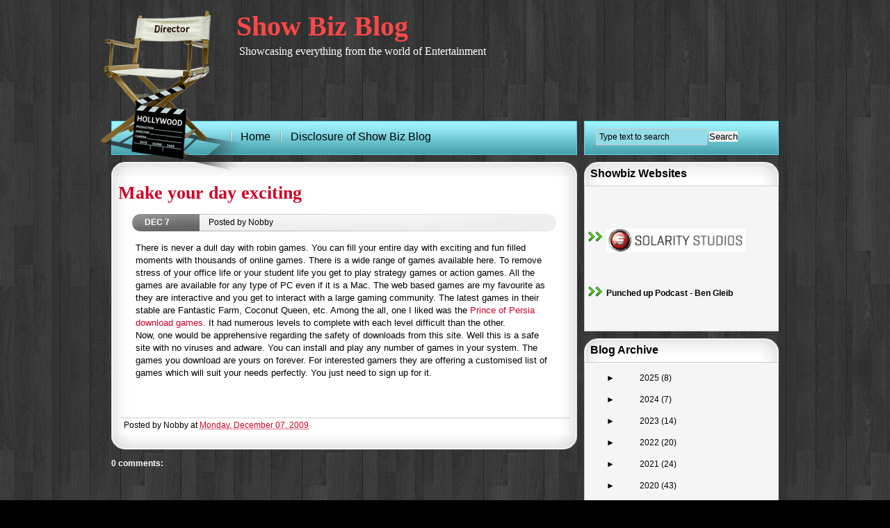

--- FILE ---
content_type: text/html; charset=UTF-8
request_url: https://www.nobbys.info/2009/12/make-your-day-exciting.html
body_size: 12824
content:
<!DOCTYPE html>
<html dir='ltr' xmlns='http://www.w3.org/1999/xhtml' xmlns:b='http://www.google.com/2005/gml/b' xmlns:data='http://www.google.com/2005/gml/data' xmlns:expr='http://www.google.com/2005/gml/expr'>
<head>
<link href='https://www.blogger.com/static/v1/widgets/55013136-widget_css_bundle.css' rel='stylesheet' type='text/css'/>
<meta content='text/html; charset=UTF-8' http-equiv='Content-Type'/>
<meta content='blogger' name='generator'/>
<link href='https://www.nobbys.info/favicon.ico' rel='icon' type='image/x-icon'/>
<link href='http://www.nobbys.info/2009/12/make-your-day-exciting.html' rel='canonical'/>
<link rel="alternate" type="application/atom+xml" title="Show Biz Blog - Atom" href="https://www.nobbys.info/feeds/posts/default" />
<link rel="alternate" type="application/rss+xml" title="Show Biz Blog - RSS" href="https://www.nobbys.info/feeds/posts/default?alt=rss" />
<link rel="service.post" type="application/atom+xml" title="Show Biz Blog - Atom" href="https://www.blogger.com/feeds/6290579499952895913/posts/default" />

<link rel="alternate" type="application/atom+xml" title="Show Biz Blog - Atom" href="https://www.nobbys.info/feeds/6542728233752582410/comments/default" />
<!--Can't find substitution for tag [blog.ieCssRetrofitLinks]-->
<meta content='http://www.nobbys.info/2009/12/make-your-day-exciting.html' property='og:url'/>
<meta content='Make your day exciting' property='og:title'/>
<meta content='There is never a dull day with robin games. You can fill your entire day with exciting and fun filled moments with thousands of online games...' property='og:description'/>
<title>Make your day exciting | Show Biz Blog</title>
<style id='page-skin-1' type='text/css'><!--
/*
-----------------------------------------------
Blogger Template Style
Name:     Director
Author    Anshul Dudeja
Url:      www.anshuldudeja.com
Date:     June 2010
----------------------------------------------- */
#navbar-iframe{display:none;}
#header {
height:168px;
}
#logo {
float:left;
top:0;
width:200px;
height:200px;
z-index:500;
position:absolute;
margin: 14px 0 0 -20px;
}
* {
border:0;
margin:0;
padding:0;
}
body {
font-family:Arial, Helvetica, sans-serif;
font-size:12px;
line-height:16px;
background:#000 url(https://blogger.googleusercontent.com/img/b/R29vZ2xl/AVvXsEiQTqlvJRw6-14Z0htIR4lKsTZOvYbmpr4IPtxVkLFDJxheW39HTZHw1zhP_-FQppq-iKSMV42EjEw5aror0gs_-qgVchQyTBHcLUGUXzKOzQUXI59X8h7b0I0RSasOjQ69X3SorIXPtMM/s1600/background.jpg);
}
li {
list-style:none;
}
#header h1{font-size: 40px;
padding-bottom: 10px;
padding-left: 180px;
padding-top: 24px;
margin-top: 6px;
color: #fd4747;
font-family: "Trajan Pro", Georgia;}
#header h1 a{font-size: 40px;
padding-bottom: 10px;
padding-top: 10px;
color: #fd4747;
font-family: "Trajan Pro", Georgia;}
.description {font-size: 16px;
padding-left: 184px;
padding-top: 10px;
padding-bottom:8px;
color: white;
font-family: Georgia;}
#header h1 a:hover{color: white;}
/* Links */
a {
color:#000;outline:0;
text-decoration:none;
}
a:hover {
text-decoration:none;
color:#ab085a;
}
/* Layout */
#layout {
margin:0 auto;
width:960px;
}
/* Search and Rss */
#search_rss_wrapper {
width:960px;
margin-top:0px;
}
.wrapper_left {
border:1px solid #56ccde;
height:47px;
width:668px;
background: #84ced8 url(https://blogger.googleusercontent.com/img/b/R29vZ2xl/AVvXsEiVMw0Bb_Uhh_f-XsrBBhIknAm2FiVT6Wxvj7NeaMSJedKhcYbxSenlaowJ2TJD-NnP28HxnMeDUP6I5g4q8muKMthGcJxmq_DO4j5CHUK2WniaFo3JvJHEgkMXAlTXL_AlSwNnCtPVb4w/s1600/wrapper-bg.gif) repeat-x;
float:left;
}
.wrapper_right {
background: #84ced8 url(https://blogger.googleusercontent.com/img/b/R29vZ2xl/AVvXsEiVMw0Bb_Uhh_f-XsrBBhIknAm2FiVT6Wxvj7NeaMSJedKhcYbxSenlaowJ2TJD-NnP28HxnMeDUP6I5g4q8muKMthGcJxmq_DO4j5CHUK2WniaFo3JvJHEgkMXAlTXL_AlSwNnCtPVb4w/s1600/wrapper-bg.gif) repeat-x;
border:1px solid #5fdff2;
height:47px;
width:278px;
float:right;
}
.newsletter {
float:left;
width:250px;
margin:10px 0 0;
padding-left:240px;
}
.feed_input {
background:#fff;
color:#000;
font-size:12px;
font-family:Arial, Tahoma, Verdana;
font-weight:normal;
padding:4px;
width:156px;
margin-left:13px;
display:inline;
border:1px solid #ccc;
}
.search_input {
background: #93dce7;
color:#000;
font-size:12px;
font-family:Arial, Tahoma, Verdana;
font-weight:normal;
padding:4px;
width:150px;
margin:10px 0 0 16px;
display:inline;
border:1px solid #ccc;
}
.search_input_footer {
background:#fff;
color:#000;
font-size:12px;
font-family:Arial, Tahoma, Verdana;
font-weight:normal;
padding:4px;
width:100px;
margin:10px 0 0;
display:inline;
border:1px solid #ccc;
}
/*   Grid   */
#grid {
margin-top:10px;
}
#grid p {
line-height:18px;
padding:0 0 12px;
}
/*   Random Posts   */
#container_left {
border:1px solid #5fdff2;
text-align:left;
height:auto;
background:#e2f4fe;
}
.left_posts {
height:auto;
margin-bottom:10px;
padding:10px 10px 10px 16px;
background:#f6fcfe;
}
/* Middle Column */
a.titles_blog {
font-size:22px;
font-weight:bold;
padding:20px 0px 0px 25px;
}
a.titles_blog a:hover {
text-decoration:underline;
color:#666;
}
#blog {
float:left;
width:650px;
}
.post-footer{
font-size:100%;
padding: 1px 8px 1px 4px;
margin: 28px 0 0 4px;
border-top: 1px solid #ccc;
}
.post_blog a {
color:#cf0027;
text-decoration:none;
}
.post_blog h2{
font-size:26px;
padding: 10 0 10 26px;
line-height: 1.5;
font-family:"Palatino Linotype", Georgia, Serif;
}
.metadata {
font-size:12px;
padding: 12px 0 0 30px;
height:24px;
background: url(https://blogger.googleusercontent.com/img/b/R29vZ2xl/AVvXsEjdVdse_VsTj60HWHCG6bKBgiNAGJEwC-ZgObqDj443ftv7iTyz66-GxPmfHUykqAwIR7ucvY-A8NAoeYk7yC6nf4oV_swroAgtXCMLZNBBbzP8yfr_nIyAoN6PO6S1mDYVZ3G2_6O4JgI/s1600/metadata.png) no-repeat bottom;}
.metadata .date {margin: 2px 0 0 8px;text-transform:uppercase;font-weight:bold;color:#ffffff;}
*+html .metadata .date {
padding-top:2px!important;
/*IE7 fix*/
}
.metadata .author {margin: -18px 10px 0 100px; text-align:justify;}
.post_blog {
background:#fff url(https://blogger.googleusercontent.com/img/b/R29vZ2xl/AVvXsEgsBaKkkKgYO2iuk05MR_SzhdeBo-Zws_rA0p6Usx0T9iDtgnq8HsIUjHNsC6SgByx5tbeitXW8Yhri7NcCGYmmHG-PNBDjKMw0ZOUiFlr8ISIHpMnoZRr460kUxv78-4PF6RzDKLypEc4/s1600/postbg.png) repeat-y;
padding:4px 10px 4px 10px;
min-height:54px;
margin-bottom:0px;
line-height:18px;
}
.post_blog h3{
font-size:18px;
line-height:28px;
}
.entry_blog {
text-align:left;
font-size:13px;
line-height:18px!important;
color:#000000;
margin-top:5px;
padding:10px 25px 15px 25px;
}
.entry_blog h3{
font-size:18px;
line-height:28px;
}
.entry_blog h2{
font-size:28px;
padding: 14px 0 10px 0;
font-family:"Palatino Linotype", Georgia, Serif;
}
.entry_blog img {
padding:8px;
margin:0px 20px 10px 0px;
background:#f9f9f9;
border:solid 1px #ccc;max-width:100%;
}
.entry_blog ul li {
list-style-type:square;
}
#middle {
margin-left:10px;
float:left;
width:440px;
}
.middle_single {
float:left;
width:670px;
}
#calendar {
padding:0 0 0 4px;
}
#calendar_wrap {
padding:2px;
font-family: Arial, Georgia;
font-size: 12px;
line-height:18px;
text-align:center;
}
/* Metadata */
.month_metadata {
background:#84ced8;
color:#000;
padding:6px 6px 6px 15px;
font-size:16px;
}
.comment_number {
font-size:11px;
padding:5px;
color:#333;
float:right;
}
.posted {
color:#000;
font-family:Arial, Helvetica, sans-serif;
font-size:11px;
float:left;
padding-left:28px;
}
.post_date {
float:left;
padding:0 0 0 22px;
}
.post_date a {
color:#b605a3;
}
.filed {
float:left;
padding:0 0 10px 22px;
}
.filed a {
color:#b605a3;
}
/* Post */
.post_middle {
background:#fff;
padding:10px;
margin:0 0 10px;
min-height:160px;
height:auto!important;
height:160px;
}
.post_single {
min-height:200px;
background:#fff;
padding:10px;
margin:0 0 10px;
height:auto!important;
height:200px;
}
.post_content {
margin-top:6px;
color:#000;
padding:50px 6px 3px;
}
.entry p {
text-align:justify;
font-size:12px;
line-height:18px!important;
color:#000000;
margin-top:5px;
}
.entry ul li {
list-style-type:square;
}
.postmetadata{
font-size:80%;
padding: 1px 8px 1px 6px;
margin: -2px 0 0 8px;
border-top: 1px solid #ccc;
}
/* Page Navigation */
#blog-pager a {
color:#cf0027;
font-size:1em;
font-weight:bold;
padding:15px;
}
.alignleft {
display:inline;
float:left;
}
.alignright {
display:inline;
float:right;
}
.aligncenter,
div.aligncenter {
display: block;
margin-left: auto;
margin-right: auto;
}
#copyright {
color:#fff;
padding:5px 0 0;
}
#copyright a {
color:#ff0066;
}
#page-wrap {
width:440px;
position:relative;
min-height:350px;
height: auto !important;
height: 350px;
overflow: hidden;
background:#fff;
margin-bottom: 10px;
}
.nav-thumb {
border:3px solid #f4a2cb;
margin:0;
}
/* Menu */
.middle_single .post {background:#fff url(https://blogger.googleusercontent.com/img/b/R29vZ2xl/AVvXsEgsBaKkkKgYO2iuk05MR_SzhdeBo-Zws_rA0p6Usx0T9iDtgnq8HsIUjHNsC6SgByx5tbeitXW8Yhri7NcCGYmmHG-PNBDjKMw0ZOUiFlr8ISIHpMnoZRr460kUxv78-4PF6RzDKLypEc4/s1600/postbg.png) repeat-y; padding:0px 20px 0 20px; margin-bottom:0px;}
.middle_single .post h2 {margin-bottom:5px; font-size:30px; color:#005698; font-family:Georgia, "Times New Roman", Times, serif; line-height:25px;}
.middle_single .post h2 a {color:#005698; text-decoration:none;}
.middle_single .post h2 a:hover { color: #CC0000;}
.middle_single .post h2.pagetitle {font-size:16px; margin-bottom:0px;}
.middle_single .posttop {background:url(https://blogger.googleusercontent.com/img/b/R29vZ2xl/AVvXsEgaDZNqgoXqX_18eEU3De5oEbcxeMKTvZ5tYc44a4xHrlep6kcSkNub9569hakjl-oO76djfpauysu27jGE5tVOiTk41qxOw8mOSoWPzqfG8ZUmaOFBe2mD0kyWyHYAa2N-KlV6Hn9Yx5I/s1600/posttop.png) no-repeat; height:21px;}
.middle_single .postbot {background:url(https://blogger.googleusercontent.com/img/b/R29vZ2xl/AVvXsEiv-NsijoGR1EEu1RLlHcJ2vN6v8o511V6ASqfELAFI37lSURtoJMc5YbW3N4xBToa1xCAI0iQ9StpGmUPAYB5Zq5Ppab9dCUQRRlDovPW5JjoM1eF8bG2DcqN2lObdeF8Ao9BNUkQ89oo/s1600/postbot.png) no-repeat; height:21px; margin-bottom:10px;}
/* Footer */
#footer {
height:20px;
color:#000;
background:#fff url(https://blogger.googleusercontent.com/img/b/R29vZ2xl/AVvXsEjLdbwwibD9gdyRxDNue6ofk6QZMw-oqeo4qexn__HbQjosF3EfHvSt64-YTZ0D3KDT6nvpUOXL_xceMan8N8zb9mABlREcwzdzSvVMeuN1P06kZf8diBzw0NL7VQOsXF0_7DveL0Y0NRQ/s1600/footbg.png) repeat-y;
padding-top:0px;
padding-bottom:0px;
font-family:Arial, Helvetica, sans-serif;
line-height:10px;
font-size:12px;
text-align: center;
}
#footer a {
color:#ab085a;
}
.foottop {background:url(https://blogger.googleusercontent.com/img/b/R29vZ2xl/AVvXsEjAWPeD7ncf2UTyazfL4siRSvPZINuUpoSy-n01wTQbkACIWDR1P-YVvb0Yc0TMkH7bDJ8vVaX_DQWadP8DqpbWDa5Jt79wyYxEI3TGLt8me7SD0MgqXHiei4qmsA7RqE0OeceJMGQD-R8/s1600/foottop.png) no-repeat; height:21px;}
.footbot {background:url(https://blogger.googleusercontent.com/img/b/R29vZ2xl/AVvXsEjh96oUVnE3RL_dPliInWTsME9JLHnqE0seOi0ZJzXaJnDENTlaNTYgKoMVrFvPzTQ0Hgk7VhHXcnpM0FCPNCcG0gkt6ZlQYTuKUu8yASLM6qo35o2p15JZvdo8OH9mOKihG7fKW4P_Ga8/s1600/footbot.png) no-repeat; height:21px; margin: 0 0 20px 0;}
/* Sidebar */
#sidebar-wrapper {
float:right;
width:280px;
}
.sidebar h2 {margin: 0 0 0;
padding: 9px;
font-size: 16px;
background: url(https://blogger.googleusercontent.com/img/b/R29vZ2xl/AVvXsEhZ1oB5emsLQ7EG1EapeeMA3p1-5wQ3GygJj_qVr-MS6mKM-dEzUodaRbB32JmttxHu6nl8tSEcCBnZHjDBG-kzphs4zhcAsl0oAnCpJEaqJGPi8E8ce3b8KWcD8JN3bB646-doQ0ecWNg/s1600/ulbg.png) no-repeat;
font-weight: bold;
font-family: 'Myriad Pro', verdana, arial;}
.sidebar ul, .sidebar ul ol {
padding: 0;
}
.sidebar ul li {
list-style-type: none;
list-style-image: none;
margin-bottom: 7px;
background:url('https://blogger.googleusercontent.com/img/b/R29vZ2xl/AVvXsEgrRR338meEAfQ42ZkJ5T_Jzx3zudHrysThnWpi7vZS5TN0BezmSJ-wOHeO0kVEXAAmaRYQFtDSN57Cj5oOucb84ZIcQdWuprPGe7aTh7RgklrPvrr_4sbMG0uBo6Vc3uf84MlrO5gep98/s1600/arrow.png') no-repeat 4px 1px;
}
.sidebar ul li a{
line-height:20px;
padding:6px 0 0 30px;}
.sidebar .widget {margin: 0 0 10px 0;}
.sidebar h2 {
BORDER-BOTTOM: #ccc 1px solid; BORDER-LEFT: #ccc 0px solid; PADDING: 9px; MARGIN: 0px; BACKGROUND: url(https://blogger.googleusercontent.com/img/b/R29vZ2xl/AVvXsEhZ1oB5emsLQ7EG1EapeeMA3p1-5wQ3GygJj_qVr-MS6mKM-dEzUodaRbB32JmttxHu6nl8tSEcCBnZHjDBG-kzphs4zhcAsl0oAnCpJEaqJGPi8E8ce3b8KWcD8JN3bB646-doQ0ecWNg/s1600/ulbg.png) no-repeat 50% top; COLOR: black; FONT-SIZE: 16px;
BORDER-TOP: #ccc 0px solid; FONT-WEIGHT: bold; BORDER-RIGHT: #ccc 0px solid; font-family: 'Myriad Pro', verdana, arial; font-weight: bold;
}
.sidebar .widget-content {
BORDER-BOTTOM: #ccc 1px solid; BORDER-LEFT: #ccc 1px solid; PADDING: 5px 1px 5px 1px; MARGIN-BOTTOM: 10px; BACKGROUND: #f5f5f5;
repeat-x; BORDER-TOP: #ccc 0px solid; BORDER-RIGHT: #ccc 1px solid; line-height: 2.4em;
}
.clearfix:after {
LINE-HEIGHT: 0; DISPLAY: block; HEIGHT: 0px; VISIBILITY: hidden; CLEAR: both; CONTENT: "."
}
.clearfix {
DISPLAY: inline-block
}
HTML[xmlns] .clearfix {
DISPLAY: block
}
* HTML .clearfix {
HEIGHT: 1%
}
blockquote{
background: #f4f4f4 url(https://blogger.googleusercontent.com/img/b/R29vZ2xl/AVvXsEiHlS1qQJwloFU61N3SijxV2_UbaeK8gXOBsSyLjwhBOss2Ecy4yW7VgXpc4kBaLX5WwmL7lAmVWYKH7Zx6-ftf-vi1M_hFlGp8eIA0XD5zV1SG3VTUmIzCcVHED657VKCRxrdXURN_o7o/s1600/blockquote.png) 0px 0px no-repeat;
padding: 3px;
margin: 3px;
}
blockquote p{
margin: 10px 1px 6px 44px;
}
.PageList h2 {display:none;}
.nav {margin-left:170px;font-size:16px;line-height:44px;width:550px;}
.nav ul {margin:0 0px 0 0;padding:0 20px 0 0;list-style:none;}
.nav li{display:inline;margin:0;padding:0 10px 0 15px;list-style:none;background:url(https://blogger.googleusercontent.com/img/b/R29vZ2xl/AVvXsEgT8rl8N1Pv0irjBu-WYR656YSMjAup-cOnFYCjnJgNJ2n-w0uggK9eDiNOg7cE5eaQ6k1JdMlWRjNDTY436fDDUfFDAc40MTkiS5t8W436HFb0e-KEFuGQeejtYHJ26uabvX5l52cNO1o/s1600/menu_div.gif) no-repeat left;}
/* Comments
----------------------------------------------- */
#comments{color:#fff;}
#comments a{color:#cf0027;}
#comments h4 {
font-weight:bold;
letter-spacing:0;
line-height:1.4em;
margin:1em 0;
text-transform:none;
}
#comments-block {
line-height:1.6em;
margin:1em 0 1.5em;
}
#comments-block .comment-author {
background:#eee none repeat scroll 0 0;
margin:0.5em 0;
padding-bottom:4px;
padding-left:8px;
padding-top:4px;
}
#comments-block .comment-body {
border-left:1px solid #eee;
border-right:1px solid #eee;
margin-top:-8px;
padding-left:10px;
padding-top:10px;
}
#comments-block .comment-footer {
border-bottom:1px solid #eee;
border-left:1px solid #eee;
border-right:1px solid #eee;
font-size:11px;
line-height:1.4em;
margin:-0.25em 0 2em;
padding-bottom:5px;
padding-left:10px;
text-transform:none;
}
#comments-block .comment-body p {
margin:0;
padding-bottom:15px;
}

--></style>
<link href='https://www.blogger.com/dyn-css/authorization.css?targetBlogID=6290579499952895913&amp;zx=c1aba166-3bad-4d07-b6de-f50d71f5a32d' media='none' onload='if(media!=&#39;all&#39;)media=&#39;all&#39;' rel='stylesheet'/><noscript><link href='https://www.blogger.com/dyn-css/authorization.css?targetBlogID=6290579499952895913&amp;zx=c1aba166-3bad-4d07-b6de-f50d71f5a32d' rel='stylesheet'/></noscript>
<meta name='google-adsense-platform-account' content='ca-host-pub-1556223355139109'/>
<meta name='google-adsense-platform-domain' content='blogspot.com'/>

</head>
<body>
<div class='navbar section' id='navbar'><div class='widget Navbar' data-version='1' id='Navbar1'><script type="text/javascript">
    function setAttributeOnload(object, attribute, val) {
      if(window.addEventListener) {
        window.addEventListener('load',
          function(){ object[attribute] = val; }, false);
      } else {
        window.attachEvent('onload', function(){ object[attribute] = val; });
      }
    }
  </script>
<div id="navbar-iframe-container"></div>
<script type="text/javascript" src="https://apis.google.com/js/platform.js"></script>
<script type="text/javascript">
      gapi.load("gapi.iframes:gapi.iframes.style.bubble", function() {
        if (gapi.iframes && gapi.iframes.getContext) {
          gapi.iframes.getContext().openChild({
              url: 'https://www.blogger.com/navbar/6290579499952895913?po\x3d6542728233752582410\x26origin\x3dhttps://www.nobbys.info',
              where: document.getElementById("navbar-iframe-container"),
              id: "navbar-iframe"
          });
        }
      });
    </script><script type="text/javascript">
(function() {
var script = document.createElement('script');
script.type = 'text/javascript';
script.src = '//pagead2.googlesyndication.com/pagead/js/google_top_exp.js';
var head = document.getElementsByTagName('head')[0];
if (head) {
head.appendChild(script);
}})();
</script>
</div></div>
<div id='layout'>
<div id='logo'>
<img alt='Director Theme' src='https://blogger.googleusercontent.com/img/b/R29vZ2xl/AVvXsEhF8Bf20J3E4RvHXwt705b6FMOjC7uRK1MCLXQqloLjJWxALzA5tIfIGU0eyKlm2bVtKBmU4bv79NSO1xyiicn-JwwBSYdMShadNlJDZiTUFJm5KM0vZ1Iqu-YfclB9mlqy_gB5ZdST3Pw/s1600/logo.png'/></div>
<div class='header section' id='header'><div class='widget Header' data-version='1' id='Header1'>
<div id='header-inner'>
<div class='titlewrapper'>
<h1 class='title'>
<a href='https://www.nobbys.info/'>
Show Biz Blog
</a>
</h1>
</div>
<div class='descriptionwrapper'>
<p class='description'><span>Showcasing everything from the world of Entertainment</span></p>
</div>
</div>
</div></div>
<div style='clear:both'></div>
<div id='search_rss_wrapper'><!-- RSS starts-->
<div class='wrapper_left'>
<div class='nav section' id='interior'><div class='widget PageList' data-version='1' id='PageList1'>
<h2>Pages</h2>
<div class='widget-content'>
<ul>
<li>
<a href='https://www.nobbys.info/'>Home</a>
</li>
<li>
<a href='https://www.nobbys.info/p/disclosure-of-show-biz-blog.html'>Disclosure of Show Biz Blog</a>
</li>
</ul>
<div class='clear'></div>
</div>
</div></div>
</div>
<div class='wrapper_right'>
<form action='/search' class='searchform' method='get'>
<input class='search_input' name='q' onblur='if (this.value == "") {this.value = "Type text to search";}' onfocus='if (this.value == "Type text to search") {this.value = "";}' type='text' value='Type text to search'/>
<input class='submit_button' type='submit' value='Search'/></form>
</div>
</div>
<div style='clear:both'></div>
<div id='gback'>
<div id='grid'>
<div class='middle_single'>
<!-- Page Starts -->
<div class='main section' id='main'><div class='widget Blog' data-version='1' id='Blog1'>
<div class='blog-posts hfeed'>
<!--Can't find substitution for tag [defaultAdStart]-->

        <div class="date-outer">
      

        <div class="date-posts">
      
<div class='post-outer'>
<div class='sticky-box'></div>
<div class='posttop'></div>
<div class='post_blog'>
<a name='6542728233752582410'></a>
<h2>
<a href='https://www.nobbys.info/2009/12/make-your-day-exciting.html'>Make your day exciting</a>
</h2>
<div class='metadata'>
<script type='text/javascript'>
       var timestamp = "Monday, December 7, 2009";
       if (timestamp != '') {
               var timesplit = timestamp.split(",");
               var date_yyyy = timesplit[2];
               var timesplit = timesplit[1].split(" ");
               var date_dd = timesplit[2];
               var date_mmm = timesplit[1].substring(0, 3);
       }
</script>
<div class='date'><script type='text/javascript'>document.write(date_mmm);</script>
<script type='text/javascript'>document.write(date_dd);</script></div>
<div class='author'>Posted by Nobby</div>
</div>
<div class='post-header'>
<div class='post-header-line-1'></div>
</div>
<div class='entry_blog'>
<p>There is never a dull day with robin games. You can fill your entire day with exciting and fun filled moments with thousands of online games. There is a wide range of games available here. To remove stress of your office life or your student life you get to play strategy games or action games. All the games are available for any type of PC even if it is a Mac. The web based games are my favourite as they are interactive and you get to interact with a large gaming community. The latest games in their stable are Fantastic Farm, Coconut Queen, etc. Among the all, one I liked was the <a href="http://robingames.com/">Prince of Persia download games</a>. It had numerous levels to complete with each level difficult than the other.<br />Now, one would be apprehensive regarding the safety of downloads from this site. Well this is a safe site with no viruses and adware. You can install and play any number of games in your system. The games you download are yours on forever. For interested gamers they are offering a customised list of games which will suit your needs perfectly. You just need to sign up for it.</p>
<div style='clear: both;'></div>
</div>
<div class='post-footer'>
<div class='post-footer-line post-footer-line-1'>
<span class='post-author vcard'>
Posted by
<span class='fn'>Nobby</span>
</span>
<span class='post-timestamp'>
at
<a class='timestamp-link' href='https://www.nobbys.info/2009/12/make-your-day-exciting.html' rel='bookmark' title='permanent link'><abbr class='published' title='2009-12-07T01:20:00-08:00'>Monday, December 07, 2009</abbr></a>
</span>
<span class='reaction-buttons'>
</span>
<span class='star-ratings'>
</span>
<span class='post-comment-link'>
</span>
<span class='post-backlinks post-comment-link'>
</span>
<span class='post-icons'>
<span class='item-control blog-admin pid-1286651385'>
<a href='https://www.blogger.com/post-edit.g?blogID=6290579499952895913&postID=6542728233752582410&from=pencil' title='Edit Post'>
<img alt="" class="icon-action" height="18" src="//img2.blogblog.com/img/icon18_edit_allbkg.gif" width="18">
</a>
</span>
</span>
<div class='post-share-buttons'>
</div>
</div>
<div class='post-footer-line post-footer-line-2'>
<span class='post-labels'>
</span>
</div>
<div class='post-footer-line post-footer-line-3'>
<span class='post-location'>
</span>
</div>
</div>
</div>
<div class='postbot'></div>
<div class='comments' id='comments'>
<a name='comments'></a>
<h4>
0
comments:
        
</h4>
<div class='pid-1286651385' id='Blog1_comments-block-wrapper'>
<dl class='avatar-comment-indent' id='comments-block'>
</dl>
</div>
<p class='comment-footer'>
<div class='comment-form'>
<a name='comment-form'></a>
<h4 id='comment-post-message'>Post a Comment</h4>
<p>
</p>
<a href='https://www.blogger.com/comment/frame/6290579499952895913?po=6542728233752582410&hl=en&saa=85391&origin=https://www.nobbys.info' id='comment-editor-src'></a>
<iframe allowtransparency='true' class='blogger-iframe-colorize blogger-comment-from-post' frameborder='0' height='410' id='comment-editor' name='comment-editor' src='' width='100%'></iframe>
<!--Can't find substitution for tag [post.friendConnectJs]-->
<script src='https://www.blogger.com/static/v1/jsbin/1345082660-comment_from_post_iframe.js' type='text/javascript'></script>
<script type='text/javascript'>
      BLOG_CMT_createIframe('https://www.blogger.com/rpc_relay.html', '0');
    </script>
</div>
</p>
<div id='backlinks-container'>
<div id='Blog1_backlinks-container'>
</div>
</div>
</div>
</div>

      </div></div>
    
<!--Can't find substitution for tag [adEnd]-->
</div>
<div class='blog-pager' id='blog-pager'>
<span id='blog-pager-newer-link'>
<a class='blog-pager-newer-link' href='https://www.nobbys.info/2009/12/tea-for-all-tastes.html' id='Blog1_blog-pager-newer-link' title='Newer Post'>Newer Post</a>
</span>
<span id='blog-pager-older-link'>
<a class='blog-pager-older-link' href='https://www.nobbys.info/2009/11/get-exciting-games-all-here.html' id='Blog1_blog-pager-older-link' title='Older Post'>Older Post</a>
</span>
<a class='home-link' href='https://www.nobbys.info/'>Home</a>
</div>
<div class='clear'></div>
</div></div>
</div>
<div id='sidebar-wrapper'>
<div class='sidebar section' id='sidebar'><div class='widget HTML' data-version='1' id='HTML1'>
<h2 class='title'>Showbiz Websites</h2>
<div class='widget-content'>
<h4> <br /><ul><br /><li><a href="http://www.solaritystudios.com/"><img src="https://blogger.googleusercontent.com/img/b/R29vZ2xl/AVvXsEg78yVre-XQwdF068hCirwa-qf6qwRCwydqesEG9Zo-YT_1jAgqe3EnoX7TNLwZ29zgWTdg5MvtRofORCvN6-MpDirzNv81MAKzDxecyCTiS9PRxtbtihDoVu-ZnFkAN71NXdKDN6DnXCji/s200/SolarityStudios.png" / /></a></li><br /><li><a href="http://www.puncheduppodcast.com/">Punched up Podcast - Ben Gleib</a></li></ul><br /></h4>
</div>
<div class='clear'></div>
</div><div class='widget BlogArchive' data-version='1' id='BlogArchive1'>
<h2>Blog Archive</h2>
<div class='widget-content'>
<div id='ArchiveList'>
<div id='BlogArchive1_ArchiveList'>
<ul class='hierarchy'>
<li class='archivedate collapsed'>
<a class='toggle' href='javascript:void(0)'>
<span class='zippy'>

          &#9658;&#160;
        
</span>
</a>
<a class='post-count-link' href='https://www.nobbys.info/2025/'>
2025
</a>
<span class='post-count' dir='ltr'>(8)</span>
<ul class='hierarchy'>
<li class='archivedate collapsed'>
<a class='toggle' href='javascript:void(0)'>
<span class='zippy'>

          &#9658;&#160;
        
</span>
</a>
<a class='post-count-link' href='https://www.nobbys.info/2025/12/'>
December
</a>
<span class='post-count' dir='ltr'>(1)</span>
</li>
</ul>
<ul class='hierarchy'>
<li class='archivedate collapsed'>
<a class='toggle' href='javascript:void(0)'>
<span class='zippy'>

          &#9658;&#160;
        
</span>
</a>
<a class='post-count-link' href='https://www.nobbys.info/2025/11/'>
November
</a>
<span class='post-count' dir='ltr'>(2)</span>
</li>
</ul>
<ul class='hierarchy'>
<li class='archivedate collapsed'>
<a class='toggle' href='javascript:void(0)'>
<span class='zippy'>

          &#9658;&#160;
        
</span>
</a>
<a class='post-count-link' href='https://www.nobbys.info/2025/08/'>
August
</a>
<span class='post-count' dir='ltr'>(2)</span>
</li>
</ul>
<ul class='hierarchy'>
<li class='archivedate collapsed'>
<a class='toggle' href='javascript:void(0)'>
<span class='zippy'>

          &#9658;&#160;
        
</span>
</a>
<a class='post-count-link' href='https://www.nobbys.info/2025/07/'>
July
</a>
<span class='post-count' dir='ltr'>(2)</span>
</li>
</ul>
<ul class='hierarchy'>
<li class='archivedate collapsed'>
<a class='toggle' href='javascript:void(0)'>
<span class='zippy'>

          &#9658;&#160;
        
</span>
</a>
<a class='post-count-link' href='https://www.nobbys.info/2025/03/'>
March
</a>
<span class='post-count' dir='ltr'>(1)</span>
</li>
</ul>
</li>
</ul>
<ul class='hierarchy'>
<li class='archivedate collapsed'>
<a class='toggle' href='javascript:void(0)'>
<span class='zippy'>

          &#9658;&#160;
        
</span>
</a>
<a class='post-count-link' href='https://www.nobbys.info/2024/'>
2024
</a>
<span class='post-count' dir='ltr'>(7)</span>
<ul class='hierarchy'>
<li class='archivedate collapsed'>
<a class='toggle' href='javascript:void(0)'>
<span class='zippy'>

          &#9658;&#160;
        
</span>
</a>
<a class='post-count-link' href='https://www.nobbys.info/2024/10/'>
October
</a>
<span class='post-count' dir='ltr'>(1)</span>
</li>
</ul>
<ul class='hierarchy'>
<li class='archivedate collapsed'>
<a class='toggle' href='javascript:void(0)'>
<span class='zippy'>

          &#9658;&#160;
        
</span>
</a>
<a class='post-count-link' href='https://www.nobbys.info/2024/09/'>
September
</a>
<span class='post-count' dir='ltr'>(1)</span>
</li>
</ul>
<ul class='hierarchy'>
<li class='archivedate collapsed'>
<a class='toggle' href='javascript:void(0)'>
<span class='zippy'>

          &#9658;&#160;
        
</span>
</a>
<a class='post-count-link' href='https://www.nobbys.info/2024/08/'>
August
</a>
<span class='post-count' dir='ltr'>(1)</span>
</li>
</ul>
<ul class='hierarchy'>
<li class='archivedate collapsed'>
<a class='toggle' href='javascript:void(0)'>
<span class='zippy'>

          &#9658;&#160;
        
</span>
</a>
<a class='post-count-link' href='https://www.nobbys.info/2024/07/'>
July
</a>
<span class='post-count' dir='ltr'>(2)</span>
</li>
</ul>
<ul class='hierarchy'>
<li class='archivedate collapsed'>
<a class='toggle' href='javascript:void(0)'>
<span class='zippy'>

          &#9658;&#160;
        
</span>
</a>
<a class='post-count-link' href='https://www.nobbys.info/2024/05/'>
May
</a>
<span class='post-count' dir='ltr'>(1)</span>
</li>
</ul>
<ul class='hierarchy'>
<li class='archivedate collapsed'>
<a class='toggle' href='javascript:void(0)'>
<span class='zippy'>

          &#9658;&#160;
        
</span>
</a>
<a class='post-count-link' href='https://www.nobbys.info/2024/04/'>
April
</a>
<span class='post-count' dir='ltr'>(1)</span>
</li>
</ul>
</li>
</ul>
<ul class='hierarchy'>
<li class='archivedate collapsed'>
<a class='toggle' href='javascript:void(0)'>
<span class='zippy'>

          &#9658;&#160;
        
</span>
</a>
<a class='post-count-link' href='https://www.nobbys.info/2023/'>
2023
</a>
<span class='post-count' dir='ltr'>(14)</span>
<ul class='hierarchy'>
<li class='archivedate collapsed'>
<a class='toggle' href='javascript:void(0)'>
<span class='zippy'>

          &#9658;&#160;
        
</span>
</a>
<a class='post-count-link' href='https://www.nobbys.info/2023/11/'>
November
</a>
<span class='post-count' dir='ltr'>(1)</span>
</li>
</ul>
<ul class='hierarchy'>
<li class='archivedate collapsed'>
<a class='toggle' href='javascript:void(0)'>
<span class='zippy'>

          &#9658;&#160;
        
</span>
</a>
<a class='post-count-link' href='https://www.nobbys.info/2023/10/'>
October
</a>
<span class='post-count' dir='ltr'>(3)</span>
</li>
</ul>
<ul class='hierarchy'>
<li class='archivedate collapsed'>
<a class='toggle' href='javascript:void(0)'>
<span class='zippy'>

          &#9658;&#160;
        
</span>
</a>
<a class='post-count-link' href='https://www.nobbys.info/2023/08/'>
August
</a>
<span class='post-count' dir='ltr'>(4)</span>
</li>
</ul>
<ul class='hierarchy'>
<li class='archivedate collapsed'>
<a class='toggle' href='javascript:void(0)'>
<span class='zippy'>

          &#9658;&#160;
        
</span>
</a>
<a class='post-count-link' href='https://www.nobbys.info/2023/07/'>
July
</a>
<span class='post-count' dir='ltr'>(2)</span>
</li>
</ul>
<ul class='hierarchy'>
<li class='archivedate collapsed'>
<a class='toggle' href='javascript:void(0)'>
<span class='zippy'>

          &#9658;&#160;
        
</span>
</a>
<a class='post-count-link' href='https://www.nobbys.info/2023/05/'>
May
</a>
<span class='post-count' dir='ltr'>(1)</span>
</li>
</ul>
<ul class='hierarchy'>
<li class='archivedate collapsed'>
<a class='toggle' href='javascript:void(0)'>
<span class='zippy'>

          &#9658;&#160;
        
</span>
</a>
<a class='post-count-link' href='https://www.nobbys.info/2023/04/'>
April
</a>
<span class='post-count' dir='ltr'>(3)</span>
</li>
</ul>
</li>
</ul>
<ul class='hierarchy'>
<li class='archivedate collapsed'>
<a class='toggle' href='javascript:void(0)'>
<span class='zippy'>

          &#9658;&#160;
        
</span>
</a>
<a class='post-count-link' href='https://www.nobbys.info/2022/'>
2022
</a>
<span class='post-count' dir='ltr'>(20)</span>
<ul class='hierarchy'>
<li class='archivedate collapsed'>
<a class='toggle' href='javascript:void(0)'>
<span class='zippy'>

          &#9658;&#160;
        
</span>
</a>
<a class='post-count-link' href='https://www.nobbys.info/2022/11/'>
November
</a>
<span class='post-count' dir='ltr'>(1)</span>
</li>
</ul>
<ul class='hierarchy'>
<li class='archivedate collapsed'>
<a class='toggle' href='javascript:void(0)'>
<span class='zippy'>

          &#9658;&#160;
        
</span>
</a>
<a class='post-count-link' href='https://www.nobbys.info/2022/10/'>
October
</a>
<span class='post-count' dir='ltr'>(1)</span>
</li>
</ul>
<ul class='hierarchy'>
<li class='archivedate collapsed'>
<a class='toggle' href='javascript:void(0)'>
<span class='zippy'>

          &#9658;&#160;
        
</span>
</a>
<a class='post-count-link' href='https://www.nobbys.info/2022/08/'>
August
</a>
<span class='post-count' dir='ltr'>(5)</span>
</li>
</ul>
<ul class='hierarchy'>
<li class='archivedate collapsed'>
<a class='toggle' href='javascript:void(0)'>
<span class='zippy'>

          &#9658;&#160;
        
</span>
</a>
<a class='post-count-link' href='https://www.nobbys.info/2022/07/'>
July
</a>
<span class='post-count' dir='ltr'>(2)</span>
</li>
</ul>
<ul class='hierarchy'>
<li class='archivedate collapsed'>
<a class='toggle' href='javascript:void(0)'>
<span class='zippy'>

          &#9658;&#160;
        
</span>
</a>
<a class='post-count-link' href='https://www.nobbys.info/2022/06/'>
June
</a>
<span class='post-count' dir='ltr'>(4)</span>
</li>
</ul>
<ul class='hierarchy'>
<li class='archivedate collapsed'>
<a class='toggle' href='javascript:void(0)'>
<span class='zippy'>

          &#9658;&#160;
        
</span>
</a>
<a class='post-count-link' href='https://www.nobbys.info/2022/05/'>
May
</a>
<span class='post-count' dir='ltr'>(3)</span>
</li>
</ul>
<ul class='hierarchy'>
<li class='archivedate collapsed'>
<a class='toggle' href='javascript:void(0)'>
<span class='zippy'>

          &#9658;&#160;
        
</span>
</a>
<a class='post-count-link' href='https://www.nobbys.info/2022/04/'>
April
</a>
<span class='post-count' dir='ltr'>(1)</span>
</li>
</ul>
<ul class='hierarchy'>
<li class='archivedate collapsed'>
<a class='toggle' href='javascript:void(0)'>
<span class='zippy'>

          &#9658;&#160;
        
</span>
</a>
<a class='post-count-link' href='https://www.nobbys.info/2022/03/'>
March
</a>
<span class='post-count' dir='ltr'>(2)</span>
</li>
</ul>
<ul class='hierarchy'>
<li class='archivedate collapsed'>
<a class='toggle' href='javascript:void(0)'>
<span class='zippy'>

          &#9658;&#160;
        
</span>
</a>
<a class='post-count-link' href='https://www.nobbys.info/2022/02/'>
February
</a>
<span class='post-count' dir='ltr'>(1)</span>
</li>
</ul>
</li>
</ul>
<ul class='hierarchy'>
<li class='archivedate collapsed'>
<a class='toggle' href='javascript:void(0)'>
<span class='zippy'>

          &#9658;&#160;
        
</span>
</a>
<a class='post-count-link' href='https://www.nobbys.info/2021/'>
2021
</a>
<span class='post-count' dir='ltr'>(24)</span>
<ul class='hierarchy'>
<li class='archivedate collapsed'>
<a class='toggle' href='javascript:void(0)'>
<span class='zippy'>

          &#9658;&#160;
        
</span>
</a>
<a class='post-count-link' href='https://www.nobbys.info/2021/10/'>
October
</a>
<span class='post-count' dir='ltr'>(1)</span>
</li>
</ul>
<ul class='hierarchy'>
<li class='archivedate collapsed'>
<a class='toggle' href='javascript:void(0)'>
<span class='zippy'>

          &#9658;&#160;
        
</span>
</a>
<a class='post-count-link' href='https://www.nobbys.info/2021/09/'>
September
</a>
<span class='post-count' dir='ltr'>(1)</span>
</li>
</ul>
<ul class='hierarchy'>
<li class='archivedate collapsed'>
<a class='toggle' href='javascript:void(0)'>
<span class='zippy'>

          &#9658;&#160;
        
</span>
</a>
<a class='post-count-link' href='https://www.nobbys.info/2021/08/'>
August
</a>
<span class='post-count' dir='ltr'>(2)</span>
</li>
</ul>
<ul class='hierarchy'>
<li class='archivedate collapsed'>
<a class='toggle' href='javascript:void(0)'>
<span class='zippy'>

          &#9658;&#160;
        
</span>
</a>
<a class='post-count-link' href='https://www.nobbys.info/2021/07/'>
July
</a>
<span class='post-count' dir='ltr'>(5)</span>
</li>
</ul>
<ul class='hierarchy'>
<li class='archivedate collapsed'>
<a class='toggle' href='javascript:void(0)'>
<span class='zippy'>

          &#9658;&#160;
        
</span>
</a>
<a class='post-count-link' href='https://www.nobbys.info/2021/06/'>
June
</a>
<span class='post-count' dir='ltr'>(3)</span>
</li>
</ul>
<ul class='hierarchy'>
<li class='archivedate collapsed'>
<a class='toggle' href='javascript:void(0)'>
<span class='zippy'>

          &#9658;&#160;
        
</span>
</a>
<a class='post-count-link' href='https://www.nobbys.info/2021/05/'>
May
</a>
<span class='post-count' dir='ltr'>(3)</span>
</li>
</ul>
<ul class='hierarchy'>
<li class='archivedate collapsed'>
<a class='toggle' href='javascript:void(0)'>
<span class='zippy'>

          &#9658;&#160;
        
</span>
</a>
<a class='post-count-link' href='https://www.nobbys.info/2021/04/'>
April
</a>
<span class='post-count' dir='ltr'>(3)</span>
</li>
</ul>
<ul class='hierarchy'>
<li class='archivedate collapsed'>
<a class='toggle' href='javascript:void(0)'>
<span class='zippy'>

          &#9658;&#160;
        
</span>
</a>
<a class='post-count-link' href='https://www.nobbys.info/2021/03/'>
March
</a>
<span class='post-count' dir='ltr'>(3)</span>
</li>
</ul>
<ul class='hierarchy'>
<li class='archivedate collapsed'>
<a class='toggle' href='javascript:void(0)'>
<span class='zippy'>

          &#9658;&#160;
        
</span>
</a>
<a class='post-count-link' href='https://www.nobbys.info/2021/02/'>
February
</a>
<span class='post-count' dir='ltr'>(1)</span>
</li>
</ul>
<ul class='hierarchy'>
<li class='archivedate collapsed'>
<a class='toggle' href='javascript:void(0)'>
<span class='zippy'>

          &#9658;&#160;
        
</span>
</a>
<a class='post-count-link' href='https://www.nobbys.info/2021/01/'>
January
</a>
<span class='post-count' dir='ltr'>(2)</span>
</li>
</ul>
</li>
</ul>
<ul class='hierarchy'>
<li class='archivedate collapsed'>
<a class='toggle' href='javascript:void(0)'>
<span class='zippy'>

          &#9658;&#160;
        
</span>
</a>
<a class='post-count-link' href='https://www.nobbys.info/2020/'>
2020
</a>
<span class='post-count' dir='ltr'>(43)</span>
<ul class='hierarchy'>
<li class='archivedate collapsed'>
<a class='toggle' href='javascript:void(0)'>
<span class='zippy'>

          &#9658;&#160;
        
</span>
</a>
<a class='post-count-link' href='https://www.nobbys.info/2020/12/'>
December
</a>
<span class='post-count' dir='ltr'>(3)</span>
</li>
</ul>
<ul class='hierarchy'>
<li class='archivedate collapsed'>
<a class='toggle' href='javascript:void(0)'>
<span class='zippy'>

          &#9658;&#160;
        
</span>
</a>
<a class='post-count-link' href='https://www.nobbys.info/2020/10/'>
October
</a>
<span class='post-count' dir='ltr'>(1)</span>
</li>
</ul>
<ul class='hierarchy'>
<li class='archivedate collapsed'>
<a class='toggle' href='javascript:void(0)'>
<span class='zippy'>

          &#9658;&#160;
        
</span>
</a>
<a class='post-count-link' href='https://www.nobbys.info/2020/09/'>
September
</a>
<span class='post-count' dir='ltr'>(1)</span>
</li>
</ul>
<ul class='hierarchy'>
<li class='archivedate collapsed'>
<a class='toggle' href='javascript:void(0)'>
<span class='zippy'>

          &#9658;&#160;
        
</span>
</a>
<a class='post-count-link' href='https://www.nobbys.info/2020/08/'>
August
</a>
<span class='post-count' dir='ltr'>(3)</span>
</li>
</ul>
<ul class='hierarchy'>
<li class='archivedate collapsed'>
<a class='toggle' href='javascript:void(0)'>
<span class='zippy'>

          &#9658;&#160;
        
</span>
</a>
<a class='post-count-link' href='https://www.nobbys.info/2020/06/'>
June
</a>
<span class='post-count' dir='ltr'>(5)</span>
</li>
</ul>
<ul class='hierarchy'>
<li class='archivedate collapsed'>
<a class='toggle' href='javascript:void(0)'>
<span class='zippy'>

          &#9658;&#160;
        
</span>
</a>
<a class='post-count-link' href='https://www.nobbys.info/2020/05/'>
May
</a>
<span class='post-count' dir='ltr'>(16)</span>
</li>
</ul>
<ul class='hierarchy'>
<li class='archivedate collapsed'>
<a class='toggle' href='javascript:void(0)'>
<span class='zippy'>

          &#9658;&#160;
        
</span>
</a>
<a class='post-count-link' href='https://www.nobbys.info/2020/04/'>
April
</a>
<span class='post-count' dir='ltr'>(4)</span>
</li>
</ul>
<ul class='hierarchy'>
<li class='archivedate collapsed'>
<a class='toggle' href='javascript:void(0)'>
<span class='zippy'>

          &#9658;&#160;
        
</span>
</a>
<a class='post-count-link' href='https://www.nobbys.info/2020/03/'>
March
</a>
<span class='post-count' dir='ltr'>(3)</span>
</li>
</ul>
<ul class='hierarchy'>
<li class='archivedate collapsed'>
<a class='toggle' href='javascript:void(0)'>
<span class='zippy'>

          &#9658;&#160;
        
</span>
</a>
<a class='post-count-link' href='https://www.nobbys.info/2020/02/'>
February
</a>
<span class='post-count' dir='ltr'>(6)</span>
</li>
</ul>
<ul class='hierarchy'>
<li class='archivedate collapsed'>
<a class='toggle' href='javascript:void(0)'>
<span class='zippy'>

          &#9658;&#160;
        
</span>
</a>
<a class='post-count-link' href='https://www.nobbys.info/2020/01/'>
January
</a>
<span class='post-count' dir='ltr'>(1)</span>
</li>
</ul>
</li>
</ul>
<ul class='hierarchy'>
<li class='archivedate collapsed'>
<a class='toggle' href='javascript:void(0)'>
<span class='zippy'>

          &#9658;&#160;
        
</span>
</a>
<a class='post-count-link' href='https://www.nobbys.info/2019/'>
2019
</a>
<span class='post-count' dir='ltr'>(5)</span>
<ul class='hierarchy'>
<li class='archivedate collapsed'>
<a class='toggle' href='javascript:void(0)'>
<span class='zippy'>

          &#9658;&#160;
        
</span>
</a>
<a class='post-count-link' href='https://www.nobbys.info/2019/10/'>
October
</a>
<span class='post-count' dir='ltr'>(1)</span>
</li>
</ul>
<ul class='hierarchy'>
<li class='archivedate collapsed'>
<a class='toggle' href='javascript:void(0)'>
<span class='zippy'>

          &#9658;&#160;
        
</span>
</a>
<a class='post-count-link' href='https://www.nobbys.info/2019/09/'>
September
</a>
<span class='post-count' dir='ltr'>(1)</span>
</li>
</ul>
<ul class='hierarchy'>
<li class='archivedate collapsed'>
<a class='toggle' href='javascript:void(0)'>
<span class='zippy'>

          &#9658;&#160;
        
</span>
</a>
<a class='post-count-link' href='https://www.nobbys.info/2019/08/'>
August
</a>
<span class='post-count' dir='ltr'>(3)</span>
</li>
</ul>
</li>
</ul>
<ul class='hierarchy'>
<li class='archivedate collapsed'>
<a class='toggle' href='javascript:void(0)'>
<span class='zippy'>

          &#9658;&#160;
        
</span>
</a>
<a class='post-count-link' href='https://www.nobbys.info/2018/'>
2018
</a>
<span class='post-count' dir='ltr'>(5)</span>
<ul class='hierarchy'>
<li class='archivedate collapsed'>
<a class='toggle' href='javascript:void(0)'>
<span class='zippy'>

          &#9658;&#160;
        
</span>
</a>
<a class='post-count-link' href='https://www.nobbys.info/2018/11/'>
November
</a>
<span class='post-count' dir='ltr'>(1)</span>
</li>
</ul>
<ul class='hierarchy'>
<li class='archivedate collapsed'>
<a class='toggle' href='javascript:void(0)'>
<span class='zippy'>

          &#9658;&#160;
        
</span>
</a>
<a class='post-count-link' href='https://www.nobbys.info/2018/06/'>
June
</a>
<span class='post-count' dir='ltr'>(2)</span>
</li>
</ul>
<ul class='hierarchy'>
<li class='archivedate collapsed'>
<a class='toggle' href='javascript:void(0)'>
<span class='zippy'>

          &#9658;&#160;
        
</span>
</a>
<a class='post-count-link' href='https://www.nobbys.info/2018/05/'>
May
</a>
<span class='post-count' dir='ltr'>(1)</span>
</li>
</ul>
<ul class='hierarchy'>
<li class='archivedate collapsed'>
<a class='toggle' href='javascript:void(0)'>
<span class='zippy'>

          &#9658;&#160;
        
</span>
</a>
<a class='post-count-link' href='https://www.nobbys.info/2018/01/'>
January
</a>
<span class='post-count' dir='ltr'>(1)</span>
</li>
</ul>
</li>
</ul>
<ul class='hierarchy'>
<li class='archivedate collapsed'>
<a class='toggle' href='javascript:void(0)'>
<span class='zippy'>

          &#9658;&#160;
        
</span>
</a>
<a class='post-count-link' href='https://www.nobbys.info/2017/'>
2017
</a>
<span class='post-count' dir='ltr'>(5)</span>
<ul class='hierarchy'>
<li class='archivedate collapsed'>
<a class='toggle' href='javascript:void(0)'>
<span class='zippy'>

          &#9658;&#160;
        
</span>
</a>
<a class='post-count-link' href='https://www.nobbys.info/2017/11/'>
November
</a>
<span class='post-count' dir='ltr'>(1)</span>
</li>
</ul>
<ul class='hierarchy'>
<li class='archivedate collapsed'>
<a class='toggle' href='javascript:void(0)'>
<span class='zippy'>

          &#9658;&#160;
        
</span>
</a>
<a class='post-count-link' href='https://www.nobbys.info/2017/10/'>
October
</a>
<span class='post-count' dir='ltr'>(2)</span>
</li>
</ul>
<ul class='hierarchy'>
<li class='archivedate collapsed'>
<a class='toggle' href='javascript:void(0)'>
<span class='zippy'>

          &#9658;&#160;
        
</span>
</a>
<a class='post-count-link' href='https://www.nobbys.info/2017/02/'>
February
</a>
<span class='post-count' dir='ltr'>(2)</span>
</li>
</ul>
</li>
</ul>
<ul class='hierarchy'>
<li class='archivedate collapsed'>
<a class='toggle' href='javascript:void(0)'>
<span class='zippy'>

          &#9658;&#160;
        
</span>
</a>
<a class='post-count-link' href='https://www.nobbys.info/2016/'>
2016
</a>
<span class='post-count' dir='ltr'>(29)</span>
<ul class='hierarchy'>
<li class='archivedate collapsed'>
<a class='toggle' href='javascript:void(0)'>
<span class='zippy'>

          &#9658;&#160;
        
</span>
</a>
<a class='post-count-link' href='https://www.nobbys.info/2016/12/'>
December
</a>
<span class='post-count' dir='ltr'>(1)</span>
</li>
</ul>
<ul class='hierarchy'>
<li class='archivedate collapsed'>
<a class='toggle' href='javascript:void(0)'>
<span class='zippy'>

          &#9658;&#160;
        
</span>
</a>
<a class='post-count-link' href='https://www.nobbys.info/2016/11/'>
November
</a>
<span class='post-count' dir='ltr'>(2)</span>
</li>
</ul>
<ul class='hierarchy'>
<li class='archivedate collapsed'>
<a class='toggle' href='javascript:void(0)'>
<span class='zippy'>

          &#9658;&#160;
        
</span>
</a>
<a class='post-count-link' href='https://www.nobbys.info/2016/10/'>
October
</a>
<span class='post-count' dir='ltr'>(1)</span>
</li>
</ul>
<ul class='hierarchy'>
<li class='archivedate collapsed'>
<a class='toggle' href='javascript:void(0)'>
<span class='zippy'>

          &#9658;&#160;
        
</span>
</a>
<a class='post-count-link' href='https://www.nobbys.info/2016/09/'>
September
</a>
<span class='post-count' dir='ltr'>(1)</span>
</li>
</ul>
<ul class='hierarchy'>
<li class='archivedate collapsed'>
<a class='toggle' href='javascript:void(0)'>
<span class='zippy'>

          &#9658;&#160;
        
</span>
</a>
<a class='post-count-link' href='https://www.nobbys.info/2016/08/'>
August
</a>
<span class='post-count' dir='ltr'>(1)</span>
</li>
</ul>
<ul class='hierarchy'>
<li class='archivedate collapsed'>
<a class='toggle' href='javascript:void(0)'>
<span class='zippy'>

          &#9658;&#160;
        
</span>
</a>
<a class='post-count-link' href='https://www.nobbys.info/2016/07/'>
July
</a>
<span class='post-count' dir='ltr'>(2)</span>
</li>
</ul>
<ul class='hierarchy'>
<li class='archivedate collapsed'>
<a class='toggle' href='javascript:void(0)'>
<span class='zippy'>

          &#9658;&#160;
        
</span>
</a>
<a class='post-count-link' href='https://www.nobbys.info/2016/06/'>
June
</a>
<span class='post-count' dir='ltr'>(3)</span>
</li>
</ul>
<ul class='hierarchy'>
<li class='archivedate collapsed'>
<a class='toggle' href='javascript:void(0)'>
<span class='zippy'>

          &#9658;&#160;
        
</span>
</a>
<a class='post-count-link' href='https://www.nobbys.info/2016/05/'>
May
</a>
<span class='post-count' dir='ltr'>(3)</span>
</li>
</ul>
<ul class='hierarchy'>
<li class='archivedate collapsed'>
<a class='toggle' href='javascript:void(0)'>
<span class='zippy'>

          &#9658;&#160;
        
</span>
</a>
<a class='post-count-link' href='https://www.nobbys.info/2016/04/'>
April
</a>
<span class='post-count' dir='ltr'>(3)</span>
</li>
</ul>
<ul class='hierarchy'>
<li class='archivedate collapsed'>
<a class='toggle' href='javascript:void(0)'>
<span class='zippy'>

          &#9658;&#160;
        
</span>
</a>
<a class='post-count-link' href='https://www.nobbys.info/2016/03/'>
March
</a>
<span class='post-count' dir='ltr'>(8)</span>
</li>
</ul>
<ul class='hierarchy'>
<li class='archivedate collapsed'>
<a class='toggle' href='javascript:void(0)'>
<span class='zippy'>

          &#9658;&#160;
        
</span>
</a>
<a class='post-count-link' href='https://www.nobbys.info/2016/02/'>
February
</a>
<span class='post-count' dir='ltr'>(4)</span>
</li>
</ul>
</li>
</ul>
<ul class='hierarchy'>
<li class='archivedate collapsed'>
<a class='toggle' href='javascript:void(0)'>
<span class='zippy'>

          &#9658;&#160;
        
</span>
</a>
<a class='post-count-link' href='https://www.nobbys.info/2015/'>
2015
</a>
<span class='post-count' dir='ltr'>(30)</span>
<ul class='hierarchy'>
<li class='archivedate collapsed'>
<a class='toggle' href='javascript:void(0)'>
<span class='zippy'>

          &#9658;&#160;
        
</span>
</a>
<a class='post-count-link' href='https://www.nobbys.info/2015/12/'>
December
</a>
<span class='post-count' dir='ltr'>(3)</span>
</li>
</ul>
<ul class='hierarchy'>
<li class='archivedate collapsed'>
<a class='toggle' href='javascript:void(0)'>
<span class='zippy'>

          &#9658;&#160;
        
</span>
</a>
<a class='post-count-link' href='https://www.nobbys.info/2015/11/'>
November
</a>
<span class='post-count' dir='ltr'>(2)</span>
</li>
</ul>
<ul class='hierarchy'>
<li class='archivedate collapsed'>
<a class='toggle' href='javascript:void(0)'>
<span class='zippy'>

          &#9658;&#160;
        
</span>
</a>
<a class='post-count-link' href='https://www.nobbys.info/2015/10/'>
October
</a>
<span class='post-count' dir='ltr'>(1)</span>
</li>
</ul>
<ul class='hierarchy'>
<li class='archivedate collapsed'>
<a class='toggle' href='javascript:void(0)'>
<span class='zippy'>

          &#9658;&#160;
        
</span>
</a>
<a class='post-count-link' href='https://www.nobbys.info/2015/09/'>
September
</a>
<span class='post-count' dir='ltr'>(1)</span>
</li>
</ul>
<ul class='hierarchy'>
<li class='archivedate collapsed'>
<a class='toggle' href='javascript:void(0)'>
<span class='zippy'>

          &#9658;&#160;
        
</span>
</a>
<a class='post-count-link' href='https://www.nobbys.info/2015/08/'>
August
</a>
<span class='post-count' dir='ltr'>(5)</span>
</li>
</ul>
<ul class='hierarchy'>
<li class='archivedate collapsed'>
<a class='toggle' href='javascript:void(0)'>
<span class='zippy'>

          &#9658;&#160;
        
</span>
</a>
<a class='post-count-link' href='https://www.nobbys.info/2015/07/'>
July
</a>
<span class='post-count' dir='ltr'>(6)</span>
</li>
</ul>
<ul class='hierarchy'>
<li class='archivedate collapsed'>
<a class='toggle' href='javascript:void(0)'>
<span class='zippy'>

          &#9658;&#160;
        
</span>
</a>
<a class='post-count-link' href='https://www.nobbys.info/2015/06/'>
June
</a>
<span class='post-count' dir='ltr'>(3)</span>
</li>
</ul>
<ul class='hierarchy'>
<li class='archivedate collapsed'>
<a class='toggle' href='javascript:void(0)'>
<span class='zippy'>

          &#9658;&#160;
        
</span>
</a>
<a class='post-count-link' href='https://www.nobbys.info/2015/05/'>
May
</a>
<span class='post-count' dir='ltr'>(2)</span>
</li>
</ul>
<ul class='hierarchy'>
<li class='archivedate collapsed'>
<a class='toggle' href='javascript:void(0)'>
<span class='zippy'>

          &#9658;&#160;
        
</span>
</a>
<a class='post-count-link' href='https://www.nobbys.info/2015/04/'>
April
</a>
<span class='post-count' dir='ltr'>(6)</span>
</li>
</ul>
<ul class='hierarchy'>
<li class='archivedate collapsed'>
<a class='toggle' href='javascript:void(0)'>
<span class='zippy'>

          &#9658;&#160;
        
</span>
</a>
<a class='post-count-link' href='https://www.nobbys.info/2015/01/'>
January
</a>
<span class='post-count' dir='ltr'>(1)</span>
</li>
</ul>
</li>
</ul>
<ul class='hierarchy'>
<li class='archivedate collapsed'>
<a class='toggle' href='javascript:void(0)'>
<span class='zippy'>

          &#9658;&#160;
        
</span>
</a>
<a class='post-count-link' href='https://www.nobbys.info/2014/'>
2014
</a>
<span class='post-count' dir='ltr'>(38)</span>
<ul class='hierarchy'>
<li class='archivedate collapsed'>
<a class='toggle' href='javascript:void(0)'>
<span class='zippy'>

          &#9658;&#160;
        
</span>
</a>
<a class='post-count-link' href='https://www.nobbys.info/2014/11/'>
November
</a>
<span class='post-count' dir='ltr'>(2)</span>
</li>
</ul>
<ul class='hierarchy'>
<li class='archivedate collapsed'>
<a class='toggle' href='javascript:void(0)'>
<span class='zippy'>

          &#9658;&#160;
        
</span>
</a>
<a class='post-count-link' href='https://www.nobbys.info/2014/10/'>
October
</a>
<span class='post-count' dir='ltr'>(1)</span>
</li>
</ul>
<ul class='hierarchy'>
<li class='archivedate collapsed'>
<a class='toggle' href='javascript:void(0)'>
<span class='zippy'>

          &#9658;&#160;
        
</span>
</a>
<a class='post-count-link' href='https://www.nobbys.info/2014/09/'>
September
</a>
<span class='post-count' dir='ltr'>(4)</span>
</li>
</ul>
<ul class='hierarchy'>
<li class='archivedate collapsed'>
<a class='toggle' href='javascript:void(0)'>
<span class='zippy'>

          &#9658;&#160;
        
</span>
</a>
<a class='post-count-link' href='https://www.nobbys.info/2014/08/'>
August
</a>
<span class='post-count' dir='ltr'>(2)</span>
</li>
</ul>
<ul class='hierarchy'>
<li class='archivedate collapsed'>
<a class='toggle' href='javascript:void(0)'>
<span class='zippy'>

          &#9658;&#160;
        
</span>
</a>
<a class='post-count-link' href='https://www.nobbys.info/2014/07/'>
July
</a>
<span class='post-count' dir='ltr'>(5)</span>
</li>
</ul>
<ul class='hierarchy'>
<li class='archivedate collapsed'>
<a class='toggle' href='javascript:void(0)'>
<span class='zippy'>

          &#9658;&#160;
        
</span>
</a>
<a class='post-count-link' href='https://www.nobbys.info/2014/06/'>
June
</a>
<span class='post-count' dir='ltr'>(4)</span>
</li>
</ul>
<ul class='hierarchy'>
<li class='archivedate collapsed'>
<a class='toggle' href='javascript:void(0)'>
<span class='zippy'>

          &#9658;&#160;
        
</span>
</a>
<a class='post-count-link' href='https://www.nobbys.info/2014/05/'>
May
</a>
<span class='post-count' dir='ltr'>(7)</span>
</li>
</ul>
<ul class='hierarchy'>
<li class='archivedate collapsed'>
<a class='toggle' href='javascript:void(0)'>
<span class='zippy'>

          &#9658;&#160;
        
</span>
</a>
<a class='post-count-link' href='https://www.nobbys.info/2014/04/'>
April
</a>
<span class='post-count' dir='ltr'>(3)</span>
</li>
</ul>
<ul class='hierarchy'>
<li class='archivedate collapsed'>
<a class='toggle' href='javascript:void(0)'>
<span class='zippy'>

          &#9658;&#160;
        
</span>
</a>
<a class='post-count-link' href='https://www.nobbys.info/2014/03/'>
March
</a>
<span class='post-count' dir='ltr'>(5)</span>
</li>
</ul>
<ul class='hierarchy'>
<li class='archivedate collapsed'>
<a class='toggle' href='javascript:void(0)'>
<span class='zippy'>

          &#9658;&#160;
        
</span>
</a>
<a class='post-count-link' href='https://www.nobbys.info/2014/02/'>
February
</a>
<span class='post-count' dir='ltr'>(1)</span>
</li>
</ul>
<ul class='hierarchy'>
<li class='archivedate collapsed'>
<a class='toggle' href='javascript:void(0)'>
<span class='zippy'>

          &#9658;&#160;
        
</span>
</a>
<a class='post-count-link' href='https://www.nobbys.info/2014/01/'>
January
</a>
<span class='post-count' dir='ltr'>(4)</span>
</li>
</ul>
</li>
</ul>
<ul class='hierarchy'>
<li class='archivedate collapsed'>
<a class='toggle' href='javascript:void(0)'>
<span class='zippy'>

          &#9658;&#160;
        
</span>
</a>
<a class='post-count-link' href='https://www.nobbys.info/2013/'>
2013
</a>
<span class='post-count' dir='ltr'>(23)</span>
<ul class='hierarchy'>
<li class='archivedate collapsed'>
<a class='toggle' href='javascript:void(0)'>
<span class='zippy'>

          &#9658;&#160;
        
</span>
</a>
<a class='post-count-link' href='https://www.nobbys.info/2013/12/'>
December
</a>
<span class='post-count' dir='ltr'>(1)</span>
</li>
</ul>
<ul class='hierarchy'>
<li class='archivedate collapsed'>
<a class='toggle' href='javascript:void(0)'>
<span class='zippy'>

          &#9658;&#160;
        
</span>
</a>
<a class='post-count-link' href='https://www.nobbys.info/2013/10/'>
October
</a>
<span class='post-count' dir='ltr'>(2)</span>
</li>
</ul>
<ul class='hierarchy'>
<li class='archivedate collapsed'>
<a class='toggle' href='javascript:void(0)'>
<span class='zippy'>

          &#9658;&#160;
        
</span>
</a>
<a class='post-count-link' href='https://www.nobbys.info/2013/08/'>
August
</a>
<span class='post-count' dir='ltr'>(5)</span>
</li>
</ul>
<ul class='hierarchy'>
<li class='archivedate collapsed'>
<a class='toggle' href='javascript:void(0)'>
<span class='zippy'>

          &#9658;&#160;
        
</span>
</a>
<a class='post-count-link' href='https://www.nobbys.info/2013/07/'>
July
</a>
<span class='post-count' dir='ltr'>(4)</span>
</li>
</ul>
<ul class='hierarchy'>
<li class='archivedate collapsed'>
<a class='toggle' href='javascript:void(0)'>
<span class='zippy'>

          &#9658;&#160;
        
</span>
</a>
<a class='post-count-link' href='https://www.nobbys.info/2013/06/'>
June
</a>
<span class='post-count' dir='ltr'>(3)</span>
</li>
</ul>
<ul class='hierarchy'>
<li class='archivedate collapsed'>
<a class='toggle' href='javascript:void(0)'>
<span class='zippy'>

          &#9658;&#160;
        
</span>
</a>
<a class='post-count-link' href='https://www.nobbys.info/2013/05/'>
May
</a>
<span class='post-count' dir='ltr'>(1)</span>
</li>
</ul>
<ul class='hierarchy'>
<li class='archivedate collapsed'>
<a class='toggle' href='javascript:void(0)'>
<span class='zippy'>

          &#9658;&#160;
        
</span>
</a>
<a class='post-count-link' href='https://www.nobbys.info/2013/04/'>
April
</a>
<span class='post-count' dir='ltr'>(1)</span>
</li>
</ul>
<ul class='hierarchy'>
<li class='archivedate collapsed'>
<a class='toggle' href='javascript:void(0)'>
<span class='zippy'>

          &#9658;&#160;
        
</span>
</a>
<a class='post-count-link' href='https://www.nobbys.info/2013/03/'>
March
</a>
<span class='post-count' dir='ltr'>(4)</span>
</li>
</ul>
<ul class='hierarchy'>
<li class='archivedate collapsed'>
<a class='toggle' href='javascript:void(0)'>
<span class='zippy'>

          &#9658;&#160;
        
</span>
</a>
<a class='post-count-link' href='https://www.nobbys.info/2013/02/'>
February
</a>
<span class='post-count' dir='ltr'>(1)</span>
</li>
</ul>
<ul class='hierarchy'>
<li class='archivedate collapsed'>
<a class='toggle' href='javascript:void(0)'>
<span class='zippy'>

          &#9658;&#160;
        
</span>
</a>
<a class='post-count-link' href='https://www.nobbys.info/2013/01/'>
January
</a>
<span class='post-count' dir='ltr'>(1)</span>
</li>
</ul>
</li>
</ul>
<ul class='hierarchy'>
<li class='archivedate collapsed'>
<a class='toggle' href='javascript:void(0)'>
<span class='zippy'>

          &#9658;&#160;
        
</span>
</a>
<a class='post-count-link' href='https://www.nobbys.info/2012/'>
2012
</a>
<span class='post-count' dir='ltr'>(46)</span>
<ul class='hierarchy'>
<li class='archivedate collapsed'>
<a class='toggle' href='javascript:void(0)'>
<span class='zippy'>

          &#9658;&#160;
        
</span>
</a>
<a class='post-count-link' href='https://www.nobbys.info/2012/12/'>
December
</a>
<span class='post-count' dir='ltr'>(1)</span>
</li>
</ul>
<ul class='hierarchy'>
<li class='archivedate collapsed'>
<a class='toggle' href='javascript:void(0)'>
<span class='zippy'>

          &#9658;&#160;
        
</span>
</a>
<a class='post-count-link' href='https://www.nobbys.info/2012/11/'>
November
</a>
<span class='post-count' dir='ltr'>(2)</span>
</li>
</ul>
<ul class='hierarchy'>
<li class='archivedate collapsed'>
<a class='toggle' href='javascript:void(0)'>
<span class='zippy'>

          &#9658;&#160;
        
</span>
</a>
<a class='post-count-link' href='https://www.nobbys.info/2012/10/'>
October
</a>
<span class='post-count' dir='ltr'>(3)</span>
</li>
</ul>
<ul class='hierarchy'>
<li class='archivedate collapsed'>
<a class='toggle' href='javascript:void(0)'>
<span class='zippy'>

          &#9658;&#160;
        
</span>
</a>
<a class='post-count-link' href='https://www.nobbys.info/2012/09/'>
September
</a>
<span class='post-count' dir='ltr'>(3)</span>
</li>
</ul>
<ul class='hierarchy'>
<li class='archivedate collapsed'>
<a class='toggle' href='javascript:void(0)'>
<span class='zippy'>

          &#9658;&#160;
        
</span>
</a>
<a class='post-count-link' href='https://www.nobbys.info/2012/08/'>
August
</a>
<span class='post-count' dir='ltr'>(1)</span>
</li>
</ul>
<ul class='hierarchy'>
<li class='archivedate collapsed'>
<a class='toggle' href='javascript:void(0)'>
<span class='zippy'>

          &#9658;&#160;
        
</span>
</a>
<a class='post-count-link' href='https://www.nobbys.info/2012/07/'>
July
</a>
<span class='post-count' dir='ltr'>(7)</span>
</li>
</ul>
<ul class='hierarchy'>
<li class='archivedate collapsed'>
<a class='toggle' href='javascript:void(0)'>
<span class='zippy'>

          &#9658;&#160;
        
</span>
</a>
<a class='post-count-link' href='https://www.nobbys.info/2012/06/'>
June
</a>
<span class='post-count' dir='ltr'>(4)</span>
</li>
</ul>
<ul class='hierarchy'>
<li class='archivedate collapsed'>
<a class='toggle' href='javascript:void(0)'>
<span class='zippy'>

          &#9658;&#160;
        
</span>
</a>
<a class='post-count-link' href='https://www.nobbys.info/2012/05/'>
May
</a>
<span class='post-count' dir='ltr'>(2)</span>
</li>
</ul>
<ul class='hierarchy'>
<li class='archivedate collapsed'>
<a class='toggle' href='javascript:void(0)'>
<span class='zippy'>

          &#9658;&#160;
        
</span>
</a>
<a class='post-count-link' href='https://www.nobbys.info/2012/04/'>
April
</a>
<span class='post-count' dir='ltr'>(5)</span>
</li>
</ul>
<ul class='hierarchy'>
<li class='archivedate collapsed'>
<a class='toggle' href='javascript:void(0)'>
<span class='zippy'>

          &#9658;&#160;
        
</span>
</a>
<a class='post-count-link' href='https://www.nobbys.info/2012/03/'>
March
</a>
<span class='post-count' dir='ltr'>(14)</span>
</li>
</ul>
<ul class='hierarchy'>
<li class='archivedate collapsed'>
<a class='toggle' href='javascript:void(0)'>
<span class='zippy'>

          &#9658;&#160;
        
</span>
</a>
<a class='post-count-link' href='https://www.nobbys.info/2012/02/'>
February
</a>
<span class='post-count' dir='ltr'>(3)</span>
</li>
</ul>
<ul class='hierarchy'>
<li class='archivedate collapsed'>
<a class='toggle' href='javascript:void(0)'>
<span class='zippy'>

          &#9658;&#160;
        
</span>
</a>
<a class='post-count-link' href='https://www.nobbys.info/2012/01/'>
January
</a>
<span class='post-count' dir='ltr'>(1)</span>
</li>
</ul>
</li>
</ul>
<ul class='hierarchy'>
<li class='archivedate collapsed'>
<a class='toggle' href='javascript:void(0)'>
<span class='zippy'>

          &#9658;&#160;
        
</span>
</a>
<a class='post-count-link' href='https://www.nobbys.info/2011/'>
2011
</a>
<span class='post-count' dir='ltr'>(37)</span>
<ul class='hierarchy'>
<li class='archivedate collapsed'>
<a class='toggle' href='javascript:void(0)'>
<span class='zippy'>

          &#9658;&#160;
        
</span>
</a>
<a class='post-count-link' href='https://www.nobbys.info/2011/11/'>
November
</a>
<span class='post-count' dir='ltr'>(1)</span>
</li>
</ul>
<ul class='hierarchy'>
<li class='archivedate collapsed'>
<a class='toggle' href='javascript:void(0)'>
<span class='zippy'>

          &#9658;&#160;
        
</span>
</a>
<a class='post-count-link' href='https://www.nobbys.info/2011/10/'>
October
</a>
<span class='post-count' dir='ltr'>(3)</span>
</li>
</ul>
<ul class='hierarchy'>
<li class='archivedate collapsed'>
<a class='toggle' href='javascript:void(0)'>
<span class='zippy'>

          &#9658;&#160;
        
</span>
</a>
<a class='post-count-link' href='https://www.nobbys.info/2011/09/'>
September
</a>
<span class='post-count' dir='ltr'>(6)</span>
</li>
</ul>
<ul class='hierarchy'>
<li class='archivedate collapsed'>
<a class='toggle' href='javascript:void(0)'>
<span class='zippy'>

          &#9658;&#160;
        
</span>
</a>
<a class='post-count-link' href='https://www.nobbys.info/2011/08/'>
August
</a>
<span class='post-count' dir='ltr'>(11)</span>
</li>
</ul>
<ul class='hierarchy'>
<li class='archivedate collapsed'>
<a class='toggle' href='javascript:void(0)'>
<span class='zippy'>

          &#9658;&#160;
        
</span>
</a>
<a class='post-count-link' href='https://www.nobbys.info/2011/07/'>
July
</a>
<span class='post-count' dir='ltr'>(4)</span>
</li>
</ul>
<ul class='hierarchy'>
<li class='archivedate collapsed'>
<a class='toggle' href='javascript:void(0)'>
<span class='zippy'>

          &#9658;&#160;
        
</span>
</a>
<a class='post-count-link' href='https://www.nobbys.info/2011/06/'>
June
</a>
<span class='post-count' dir='ltr'>(2)</span>
</li>
</ul>
<ul class='hierarchy'>
<li class='archivedate collapsed'>
<a class='toggle' href='javascript:void(0)'>
<span class='zippy'>

          &#9658;&#160;
        
</span>
</a>
<a class='post-count-link' href='https://www.nobbys.info/2011/05/'>
May
</a>
<span class='post-count' dir='ltr'>(2)</span>
</li>
</ul>
<ul class='hierarchy'>
<li class='archivedate collapsed'>
<a class='toggle' href='javascript:void(0)'>
<span class='zippy'>

          &#9658;&#160;
        
</span>
</a>
<a class='post-count-link' href='https://www.nobbys.info/2011/03/'>
March
</a>
<span class='post-count' dir='ltr'>(2)</span>
</li>
</ul>
<ul class='hierarchy'>
<li class='archivedate collapsed'>
<a class='toggle' href='javascript:void(0)'>
<span class='zippy'>

          &#9658;&#160;
        
</span>
</a>
<a class='post-count-link' href='https://www.nobbys.info/2011/02/'>
February
</a>
<span class='post-count' dir='ltr'>(2)</span>
</li>
</ul>
<ul class='hierarchy'>
<li class='archivedate collapsed'>
<a class='toggle' href='javascript:void(0)'>
<span class='zippy'>

          &#9658;&#160;
        
</span>
</a>
<a class='post-count-link' href='https://www.nobbys.info/2011/01/'>
January
</a>
<span class='post-count' dir='ltr'>(4)</span>
</li>
</ul>
</li>
</ul>
<ul class='hierarchy'>
<li class='archivedate collapsed'>
<a class='toggle' href='javascript:void(0)'>
<span class='zippy'>

          &#9658;&#160;
        
</span>
</a>
<a class='post-count-link' href='https://www.nobbys.info/2010/'>
2010
</a>
<span class='post-count' dir='ltr'>(103)</span>
<ul class='hierarchy'>
<li class='archivedate collapsed'>
<a class='toggle' href='javascript:void(0)'>
<span class='zippy'>

          &#9658;&#160;
        
</span>
</a>
<a class='post-count-link' href='https://www.nobbys.info/2010/12/'>
December
</a>
<span class='post-count' dir='ltr'>(9)</span>
</li>
</ul>
<ul class='hierarchy'>
<li class='archivedate collapsed'>
<a class='toggle' href='javascript:void(0)'>
<span class='zippy'>

          &#9658;&#160;
        
</span>
</a>
<a class='post-count-link' href='https://www.nobbys.info/2010/11/'>
November
</a>
<span class='post-count' dir='ltr'>(1)</span>
</li>
</ul>
<ul class='hierarchy'>
<li class='archivedate collapsed'>
<a class='toggle' href='javascript:void(0)'>
<span class='zippy'>

          &#9658;&#160;
        
</span>
</a>
<a class='post-count-link' href='https://www.nobbys.info/2010/10/'>
October
</a>
<span class='post-count' dir='ltr'>(3)</span>
</li>
</ul>
<ul class='hierarchy'>
<li class='archivedate collapsed'>
<a class='toggle' href='javascript:void(0)'>
<span class='zippy'>

          &#9658;&#160;
        
</span>
</a>
<a class='post-count-link' href='https://www.nobbys.info/2010/09/'>
September
</a>
<span class='post-count' dir='ltr'>(4)</span>
</li>
</ul>
<ul class='hierarchy'>
<li class='archivedate collapsed'>
<a class='toggle' href='javascript:void(0)'>
<span class='zippy'>

          &#9658;&#160;
        
</span>
</a>
<a class='post-count-link' href='https://www.nobbys.info/2010/08/'>
August
</a>
<span class='post-count' dir='ltr'>(11)</span>
</li>
</ul>
<ul class='hierarchy'>
<li class='archivedate collapsed'>
<a class='toggle' href='javascript:void(0)'>
<span class='zippy'>

          &#9658;&#160;
        
</span>
</a>
<a class='post-count-link' href='https://www.nobbys.info/2010/07/'>
July
</a>
<span class='post-count' dir='ltr'>(3)</span>
</li>
</ul>
<ul class='hierarchy'>
<li class='archivedate collapsed'>
<a class='toggle' href='javascript:void(0)'>
<span class='zippy'>

          &#9658;&#160;
        
</span>
</a>
<a class='post-count-link' href='https://www.nobbys.info/2010/06/'>
June
</a>
<span class='post-count' dir='ltr'>(14)</span>
</li>
</ul>
<ul class='hierarchy'>
<li class='archivedate collapsed'>
<a class='toggle' href='javascript:void(0)'>
<span class='zippy'>

          &#9658;&#160;
        
</span>
</a>
<a class='post-count-link' href='https://www.nobbys.info/2010/05/'>
May
</a>
<span class='post-count' dir='ltr'>(25)</span>
</li>
</ul>
<ul class='hierarchy'>
<li class='archivedate collapsed'>
<a class='toggle' href='javascript:void(0)'>
<span class='zippy'>

          &#9658;&#160;
        
</span>
</a>
<a class='post-count-link' href='https://www.nobbys.info/2010/04/'>
April
</a>
<span class='post-count' dir='ltr'>(20)</span>
</li>
</ul>
<ul class='hierarchy'>
<li class='archivedate collapsed'>
<a class='toggle' href='javascript:void(0)'>
<span class='zippy'>

          &#9658;&#160;
        
</span>
</a>
<a class='post-count-link' href='https://www.nobbys.info/2010/03/'>
March
</a>
<span class='post-count' dir='ltr'>(3)</span>
</li>
</ul>
<ul class='hierarchy'>
<li class='archivedate collapsed'>
<a class='toggle' href='javascript:void(0)'>
<span class='zippy'>

          &#9658;&#160;
        
</span>
</a>
<a class='post-count-link' href='https://www.nobbys.info/2010/02/'>
February
</a>
<span class='post-count' dir='ltr'>(5)</span>
</li>
</ul>
<ul class='hierarchy'>
<li class='archivedate collapsed'>
<a class='toggle' href='javascript:void(0)'>
<span class='zippy'>

          &#9658;&#160;
        
</span>
</a>
<a class='post-count-link' href='https://www.nobbys.info/2010/01/'>
January
</a>
<span class='post-count' dir='ltr'>(5)</span>
</li>
</ul>
</li>
</ul>
<ul class='hierarchy'>
<li class='archivedate expanded'>
<a class='toggle' href='javascript:void(0)'>
<span class='zippy toggle-open'>&#9660;&#160;</span>
</a>
<a class='post-count-link' href='https://www.nobbys.info/2009/'>
2009
</a>
<span class='post-count' dir='ltr'>(56)</span>
<ul class='hierarchy'>
<li class='archivedate expanded'>
<a class='toggle' href='javascript:void(0)'>
<span class='zippy toggle-open'>&#9660;&#160;</span>
</a>
<a class='post-count-link' href='https://www.nobbys.info/2009/12/'>
December
</a>
<span class='post-count' dir='ltr'>(11)</span>
<ul class='posts'>
<li><a href='https://www.nobbys.info/2009/12/old-fashioned-entertainment.html'>Old fashioned entertainment</a></li>
<li><a href='https://www.nobbys.info/2009/12/entertainment-everywhere_30.html'>Entertainment everywhere</a></li>
<li><a href='https://www.nobbys.info/2009/12/enjoy-power-of-money.html'>Enjoy the power of money</a></li>
<li><a href='https://www.nobbys.info/2009/12/trade-show-entertainment.html'>Trade show entertainment</a></li>
<li><a href='https://www.nobbys.info/2009/12/best-weather-best-sleep.html'>Best weather best sleep</a></li>
<li><a href='https://www.nobbys.info/2009/12/tips-for-business-trip.html'>Tips for a business trip</a></li>
<li><a href='https://www.nobbys.info/2009/12/its-real-entertainment.html'>Its real entertainment</a></li>
<li><a href='https://www.nobbys.info/2009/12/antique-collection-great-pastime.html'>Antique Collection: A great pastime</a></li>
<li><a href='https://www.nobbys.info/2009/12/christmas-decors.html'>Christmas Decors</a></li>
<li><a href='https://www.nobbys.info/2009/12/tea-for-all-tastes.html'>Tea for all Tastes</a></li>
<li><a href='https://www.nobbys.info/2009/12/make-your-day-exciting.html'>Make your day exciting</a></li>
</ul>
</li>
</ul>
<ul class='hierarchy'>
<li class='archivedate collapsed'>
<a class='toggle' href='javascript:void(0)'>
<span class='zippy'>

          &#9658;&#160;
        
</span>
</a>
<a class='post-count-link' href='https://www.nobbys.info/2009/11/'>
November
</a>
<span class='post-count' dir='ltr'>(15)</span>
</li>
</ul>
<ul class='hierarchy'>
<li class='archivedate collapsed'>
<a class='toggle' href='javascript:void(0)'>
<span class='zippy'>

          &#9658;&#160;
        
</span>
</a>
<a class='post-count-link' href='https://www.nobbys.info/2009/10/'>
October
</a>
<span class='post-count' dir='ltr'>(4)</span>
</li>
</ul>
<ul class='hierarchy'>
<li class='archivedate collapsed'>
<a class='toggle' href='javascript:void(0)'>
<span class='zippy'>

          &#9658;&#160;
        
</span>
</a>
<a class='post-count-link' href='https://www.nobbys.info/2009/09/'>
September
</a>
<span class='post-count' dir='ltr'>(4)</span>
</li>
</ul>
<ul class='hierarchy'>
<li class='archivedate collapsed'>
<a class='toggle' href='javascript:void(0)'>
<span class='zippy'>

          &#9658;&#160;
        
</span>
</a>
<a class='post-count-link' href='https://www.nobbys.info/2009/08/'>
August
</a>
<span class='post-count' dir='ltr'>(9)</span>
</li>
</ul>
<ul class='hierarchy'>
<li class='archivedate collapsed'>
<a class='toggle' href='javascript:void(0)'>
<span class='zippy'>

          &#9658;&#160;
        
</span>
</a>
<a class='post-count-link' href='https://www.nobbys.info/2009/07/'>
July
</a>
<span class='post-count' dir='ltr'>(6)</span>
</li>
</ul>
<ul class='hierarchy'>
<li class='archivedate collapsed'>
<a class='toggle' href='javascript:void(0)'>
<span class='zippy'>

          &#9658;&#160;
        
</span>
</a>
<a class='post-count-link' href='https://www.nobbys.info/2009/06/'>
June
</a>
<span class='post-count' dir='ltr'>(7)</span>
</li>
</ul>
</li>
</ul>
</div>
</div>
<div class='clear'></div>
</div>
</div><div class='widget Label' data-version='1' id='Label1'>
<h2>Labels</h2>
<div class='widget-content list-label-widget-content'>
<ul>
<li>
<a dir='ltr' href='https://www.nobbys.info/search/label/Entertainment'>Entertainment</a>
<span dir='ltr'>(42)</span>
</li>
<li>
<a dir='ltr' href='https://www.nobbys.info/search/label/Hollywood'>Hollywood</a>
<span dir='ltr'>(31)</span>
</li>
<li>
<a dir='ltr' href='https://www.nobbys.info/search/label/Show-Biz'>Show-Biz</a>
<span dir='ltr'>(31)</span>
</li>
<li>
<a dir='ltr' href='https://www.nobbys.info/search/label/Music'>Music</a>
<span dir='ltr'>(19)</span>
</li>
<li>
<a dir='ltr' href='https://www.nobbys.info/search/label/Movies'>Movies</a>
<span dir='ltr'>(18)</span>
</li>
<li>
<a dir='ltr' href='https://www.nobbys.info/search/label/Actress'>Actress</a>
<span dir='ltr'>(13)</span>
</li>
<li>
<a dir='ltr' href='https://www.nobbys.info/search/label/People'>People</a>
<span dir='ltr'>(7)</span>
</li>
<li>
<a dir='ltr' href='https://www.nobbys.info/search/label/Facebook'>Facebook</a>
<span dir='ltr'>(6)</span>
</li>
<li>
<a dir='ltr' href='https://www.nobbys.info/search/label/Socializing'>Socializing</a>
<span dir='ltr'>(5)</span>
</li>
<li>
<a dir='ltr' href='https://www.nobbys.info/search/label/Dark-Knight'>Dark-Knight</a>
<span dir='ltr'>(4)</span>
</li>
<li>
<a dir='ltr' href='https://www.nobbys.info/search/label/Television'>Television</a>
<span dir='ltr'>(4)</span>
</li>
<li>
<a dir='ltr' href='https://www.nobbys.info/search/label/Internet'>Internet</a>
<span dir='ltr'>(3)</span>
</li>
<li>
<a dir='ltr' href='https://www.nobbys.info/search/label/Live'>Live</a>
<span dir='ltr'>(3)</span>
</li>
<li>
<a dir='ltr' href='https://www.nobbys.info/search/label/Trailers'>Trailers</a>
<span dir='ltr'>(3)</span>
</li>
<li>
<a dir='ltr' href='https://www.nobbys.info/search/label/Batman'>Batman</a>
<span dir='ltr'>(2)</span>
</li>
<li>
<a dir='ltr' href='https://www.nobbys.info/search/label/Concerts'>Concerts</a>
<span dir='ltr'>(2)</span>
</li>
<li>
<a dir='ltr' href='https://www.nobbys.info/search/label/De-Stress'>De-Stress</a>
<span dir='ltr'>(2)</span>
</li>
<li>
<a dir='ltr' href='https://www.nobbys.info/search/label/Magic'>Magic</a>
<span dir='ltr'>(2)</span>
</li>
<li>
<a dir='ltr' href='https://www.nobbys.info/search/label/Celebrations'>Celebrations</a>
<span dir='ltr'>(1)</span>
</li>
<li>
<a dir='ltr' href='https://www.nobbys.info/search/label/Cheer-leading'>Cheer-leading</a>
<span dir='ltr'>(1)</span>
</li>
<li>
<a dir='ltr' href='https://www.nobbys.info/search/label/Mime'>Mime</a>
<span dir='ltr'>(1)</span>
</li>
<li>
<a dir='ltr' href='https://www.nobbys.info/search/label/ferrari'>ferrari</a>
<span dir='ltr'>(1)</span>
</li>
<li>
<a dir='ltr' href='https://www.nobbys.info/search/label/halo%20lights'>halo lights</a>
<span dir='ltr'>(1)</span>
</li>
<li>
<a dir='ltr' href='https://www.nobbys.info/search/label/shelf%20corporations'>shelf corporations</a>
<span dir='ltr'>(1)</span>
</li>
<li>
<a dir='ltr' href='https://www.nobbys.info/search/label/sports%20cars'>sports cars</a>
<span dir='ltr'>(1)</span>
</li>
</ul>
<div class='clear'></div>
</div>
</div><div class='widget HTML' data-version='1' id='HTML2'>
<h2 class='title'>Check out</h2>
<div class='widget-content'>
<div id="ads_1">
</div>
<script src="//ads1.discountclick.com/getads.php?u=25552&amp;b=42&amp;z=1&amp;n=0&amp;t=b&amp;s=2&amp;g=1"></script>

<h4> 
<ul>
<li>
<a href = "http://www.oklahomashelters.net/">Safe Rooms</a>
<br/>
</li>
</ul>
</h4>
</div>
<div class='clear'></div>
</div><div class='widget Profile' data-version='1' id='Profile1'>
<h2>About Me</h2>
<div class='widget-content'>
<dl class='profile-datablock'>
<dt class='profile-data'>
<a class='profile-name-link g-profile' href='https://www.blogger.com/profile/11076848898078238376' rel='author' style='background-image: url(//www.blogger.com/img/logo-16.png);'>
Nobby
</a>
</dt>
</dl>
<a class='profile-link' href='https://www.blogger.com/profile/11076848898078238376' rel='author'>View my complete profile</a>
<div class='clear'></div>
</div>
</div></div>
</div>
<div style='clear:both;'></div>
</div></div>
<div class='foottop'></div>
<div id='footer'>
<p>(c) 2011 Show Biz Blog </p>
</div>
<div class='footbot'></div>
</div>

<script type="text/javascript" src="https://www.blogger.com/static/v1/widgets/382300504-widgets.js"></script>
<script type='text/javascript'>
window['__wavt'] = 'AOuZoY500rDEERjPCnpc4WbsE0OYpZzbow:1766623749740';_WidgetManager._Init('//www.blogger.com/rearrange?blogID\x3d6290579499952895913','//www.nobbys.info/2009/12/make-your-day-exciting.html','6290579499952895913');
_WidgetManager._SetDataContext([{'name': 'blog', 'data': {'blogId': '6290579499952895913', 'title': 'Show Biz Blog', 'url': 'https://www.nobbys.info/2009/12/make-your-day-exciting.html', 'canonicalUrl': 'http://www.nobbys.info/2009/12/make-your-day-exciting.html', 'homepageUrl': 'https://www.nobbys.info/', 'searchUrl': 'https://www.nobbys.info/search', 'canonicalHomepageUrl': 'http://www.nobbys.info/', 'blogspotFaviconUrl': 'https://www.nobbys.info/favicon.ico', 'bloggerUrl': 'https://www.blogger.com', 'hasCustomDomain': true, 'httpsEnabled': true, 'enabledCommentProfileImages': true, 'gPlusViewType': 'FILTERED_POSTMOD', 'adultContent': false, 'analyticsAccountNumber': '', 'encoding': 'UTF-8', 'locale': 'en', 'localeUnderscoreDelimited': 'en', 'languageDirection': 'ltr', 'isPrivate': false, 'isMobile': false, 'isMobileRequest': false, 'mobileClass': '', 'isPrivateBlog': false, 'isDynamicViewsAvailable': true, 'feedLinks': '\x3clink rel\x3d\x22alternate\x22 type\x3d\x22application/atom+xml\x22 title\x3d\x22Show Biz Blog - Atom\x22 href\x3d\x22https://www.nobbys.info/feeds/posts/default\x22 /\x3e\n\x3clink rel\x3d\x22alternate\x22 type\x3d\x22application/rss+xml\x22 title\x3d\x22Show Biz Blog - RSS\x22 href\x3d\x22https://www.nobbys.info/feeds/posts/default?alt\x3drss\x22 /\x3e\n\x3clink rel\x3d\x22service.post\x22 type\x3d\x22application/atom+xml\x22 title\x3d\x22Show Biz Blog - Atom\x22 href\x3d\x22https://www.blogger.com/feeds/6290579499952895913/posts/default\x22 /\x3e\n\n\x3clink rel\x3d\x22alternate\x22 type\x3d\x22application/atom+xml\x22 title\x3d\x22Show Biz Blog - Atom\x22 href\x3d\x22https://www.nobbys.info/feeds/6542728233752582410/comments/default\x22 /\x3e\n', 'meTag': '', 'adsenseHostId': 'ca-host-pub-1556223355139109', 'adsenseHasAds': false, 'adsenseAutoAds': false, 'boqCommentIframeForm': true, 'loginRedirectParam': '', 'isGoogleEverywhereLinkTooltipEnabled': true, 'view': '', 'dynamicViewsCommentsSrc': '//www.blogblog.com/dynamicviews/4224c15c4e7c9321/js/comments.js', 'dynamicViewsScriptSrc': '//www.blogblog.com/dynamicviews/daef15016aa26cab', 'plusOneApiSrc': 'https://apis.google.com/js/platform.js', 'disableGComments': true, 'interstitialAccepted': false, 'sharing': {'platforms': [{'name': 'Get link', 'key': 'link', 'shareMessage': 'Get link', 'target': ''}, {'name': 'Facebook', 'key': 'facebook', 'shareMessage': 'Share to Facebook', 'target': 'facebook'}, {'name': 'BlogThis!', 'key': 'blogThis', 'shareMessage': 'BlogThis!', 'target': 'blog'}, {'name': 'X', 'key': 'twitter', 'shareMessage': 'Share to X', 'target': 'twitter'}, {'name': 'Pinterest', 'key': 'pinterest', 'shareMessage': 'Share to Pinterest', 'target': 'pinterest'}, {'name': 'Email', 'key': 'email', 'shareMessage': 'Email', 'target': 'email'}], 'disableGooglePlus': true, 'googlePlusShareButtonWidth': 0, 'googlePlusBootstrap': '\x3cscript type\x3d\x22text/javascript\x22\x3ewindow.___gcfg \x3d {\x27lang\x27: \x27en\x27};\x3c/script\x3e'}, 'hasCustomJumpLinkMessage': false, 'jumpLinkMessage': 'Read more', 'pageType': 'item', 'postId': '6542728233752582410', 'pageName': 'Make your day exciting', 'pageTitle': 'Show Biz Blog: Make your day exciting'}}, {'name': 'features', 'data': {}}, {'name': 'messages', 'data': {'edit': 'Edit', 'linkCopiedToClipboard': 'Link copied to clipboard!', 'ok': 'Ok', 'postLink': 'Post Link'}}, {'name': 'template', 'data': {'name': 'custom', 'localizedName': 'Custom', 'isResponsive': false, 'isAlternateRendering': false, 'isCustom': true}}, {'name': 'view', 'data': {'classic': {'name': 'classic', 'url': '?view\x3dclassic'}, 'flipcard': {'name': 'flipcard', 'url': '?view\x3dflipcard'}, 'magazine': {'name': 'magazine', 'url': '?view\x3dmagazine'}, 'mosaic': {'name': 'mosaic', 'url': '?view\x3dmosaic'}, 'sidebar': {'name': 'sidebar', 'url': '?view\x3dsidebar'}, 'snapshot': {'name': 'snapshot', 'url': '?view\x3dsnapshot'}, 'timeslide': {'name': 'timeslide', 'url': '?view\x3dtimeslide'}, 'isMobile': false, 'title': 'Make your day exciting', 'description': 'There is never a dull day with robin games. You can fill your entire day with exciting and fun filled moments with thousands of online games...', 'url': 'https://www.nobbys.info/2009/12/make-your-day-exciting.html', 'type': 'item', 'isSingleItem': true, 'isMultipleItems': false, 'isError': false, 'isPage': false, 'isPost': true, 'isHomepage': false, 'isArchive': false, 'isLabelSearch': false, 'postId': 6542728233752582410}}]);
_WidgetManager._RegisterWidget('_NavbarView', new _WidgetInfo('Navbar1', 'navbar', document.getElementById('Navbar1'), {}, 'displayModeFull'));
_WidgetManager._RegisterWidget('_HeaderView', new _WidgetInfo('Header1', 'header', document.getElementById('Header1'), {}, 'displayModeFull'));
_WidgetManager._RegisterWidget('_PageListView', new _WidgetInfo('PageList1', 'interior', document.getElementById('PageList1'), {'title': 'Pages', 'links': [{'isCurrentPage': false, 'href': 'https://www.nobbys.info/', 'title': 'Home'}, {'isCurrentPage': false, 'href': 'https://www.nobbys.info/p/disclosure-of-show-biz-blog.html', 'id': '845834241570705517', 'title': 'Disclosure of Show Biz Blog'}], 'mobile': false, 'showPlaceholder': true, 'hasCurrentPage': false}, 'displayModeFull'));
_WidgetManager._RegisterWidget('_BlogView', new _WidgetInfo('Blog1', 'main', document.getElementById('Blog1'), {'cmtInteractionsEnabled': false, 'lightboxEnabled': true, 'lightboxModuleUrl': 'https://www.blogger.com/static/v1/jsbin/2485970545-lbx.js', 'lightboxCssUrl': 'https://www.blogger.com/static/v1/v-css/828616780-lightbox_bundle.css'}, 'displayModeFull'));
_WidgetManager._RegisterWidget('_HTMLView', new _WidgetInfo('HTML1', 'sidebar', document.getElementById('HTML1'), {}, 'displayModeFull'));
_WidgetManager._RegisterWidget('_BlogArchiveView', new _WidgetInfo('BlogArchive1', 'sidebar', document.getElementById('BlogArchive1'), {'languageDirection': 'ltr', 'loadingMessage': 'Loading\x26hellip;'}, 'displayModeFull'));
_WidgetManager._RegisterWidget('_LabelView', new _WidgetInfo('Label1', 'sidebar', document.getElementById('Label1'), {}, 'displayModeFull'));
_WidgetManager._RegisterWidget('_HTMLView', new _WidgetInfo('HTML2', 'sidebar', document.getElementById('HTML2'), {}, 'displayModeFull'));
_WidgetManager._RegisterWidget('_ProfileView', new _WidgetInfo('Profile1', 'sidebar', document.getElementById('Profile1'), {}, 'displayModeFull'));
</script>
</body>
</html>